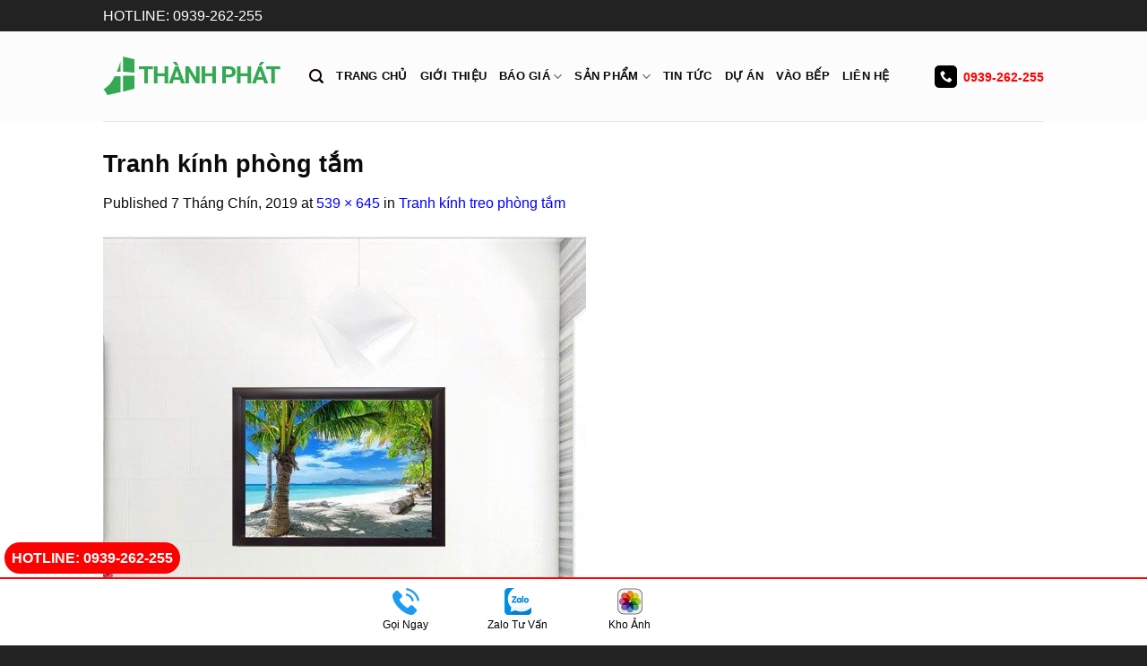

--- FILE ---
content_type: text/html; charset=UTF-8
request_url: https://kinhopbepthanhphat.com/?attachment_id=2125
body_size: 23244
content:
<!DOCTYPE html>
<!--[if IE 9 ]> <html lang="vi" class="ie9 loading-site no-js"> <![endif]-->
<!--[if IE 8 ]> <html lang="vi" class="ie8 loading-site no-js"> <![endif]-->
<!--[if (gte IE 9)|!(IE)]><!--><html lang="vi" class="loading-site no-js"> <!--<![endif]-->
<head>
	<meta charset="UTF-8" />
	<meta name="viewport" content="width=device-width, initial-scale=1.0, maximum-scale=1.0, user-scalable=no" />
	
	<link rel="profile" href="http://gmpg.org/xfn/11" />
	<link rel="pingback" href="https://kinhopbepthanhphat.com/xmlrpc.php" />
	<link rel="stylesheet" href="https://kinhopbepthanhphat.com/wp-content/themes/flatsome/message.css">
	<meta name="theme-color" content="#34A853">
   	<link rel="icon" type="image/png" href="https://kinhopbepthanhphat.com/wp-content/uploads/2025/03/icon-kinh-op-bep-thanh-phat.png" sizes="32x32">
		<link rel="alternate" href="https://kinhopbepthanhphat.com" hreflang="vi-vn" />

	<!-- =================search Yandex============ -->
  <!-- Yandex.Metrika counter -->
<script type="text/javascript" >
   (function(m,e,t,r,i,k,a){m[i]=m[i]||function(){(m[i].a=m[i].a||[]).push(arguments)};
   m[i].l=1*new Date();k=e.createElement(t),a=e.getElementsByTagName(t)[0],k.async=1,k.src=r,a.parentNode.insertBefore(k,a)})
   (window, document, "script", "https://mc.yandex.ru/metrika/tag.js", "ym");

   ym(62709925, "init", {
        clickmap:true,
        trackLinks:true,
        accurateTrackBounce:true
   });
</script>
<noscript><div><img src="https://mc.yandex.ru/watch/62709925" style="position:absolute; left:-9999px;" alt="" /></div></noscript>
<!-- /Yandex.Metrika counter -->
	
	<!-- =================searh Yandex============ -->
	<meta name="p:domain_verify" content="ccaf76eb2779137369abab60628caafb"/>
	<script>(function(html){html.className = html.className.replace(/\bno-js\b/,'js')})(document.documentElement);</script>
<title>Tranh kính phòng tắm &raquo; THÀNH PHÁT</title>

<!-- This site is optimized with the Yoast SEO plugin v11.8 - https://yoast.com/wordpress/plugins/seo/ -->
<link rel="canonical" href="https://kinhopbepthanhphat.com/?attachment_id=2125#main" />
<meta property="og:locale" content="vi_VN" />
<meta property="og:type" content="article" />
<meta property="og:title" content="Tranh kính phòng tắm &raquo; THÀNH PHÁT" />
<meta property="og:description" content="Tranh kính phòng tắm" />
<meta property="og:url" content="https://kinhopbepthanhphat.com/?attachment_id=2125#main" />
<meta property="og:site_name" content="THÀNH PHÁT" />
<meta property="article:publisher" content="https://www.facebook.com/kinhmauopbepgiabaonhieu/" />
<meta property="article:author" content="kinhmauopbepgiabaonhieu" />
<meta property="og:image" content="https://kinhopbepthanhphat.com/wp-content/uploads/2019/09/tranh-kinh-treo-phong-tam-9-e1567863457306.jpg" />
<meta property="og:image:secure_url" content="https://kinhopbepthanhphat.com/wp-content/uploads/2019/09/tranh-kinh-treo-phong-tam-9-e1567863457306.jpg" />
<meta property="og:image:width" content="539" />
<meta property="og:image:height" content="645" />
<meta name="twitter:card" content="summary" />
<meta name="twitter:description" content="Tranh kính phòng tắm" />
<meta name="twitter:title" content="Tranh kính phòng tắm &raquo; THÀNH PHÁT" />
<meta name="twitter:site" content="@kinhbep" />
<meta name="twitter:image" content="https://kinhopbepthanhphat.com/wp-content/uploads/2019/09/tranh-kinh-treo-phong-tam-9-e1567863457306.jpg" />
<meta name="twitter:creator" content="@kinh_cua" />
<script type='application/ld+json' class='yoast-schema-graph yoast-schema-graph--main'>{"@context":"https://schema.org","@graph":[{"@type":"Organization","@id":"https://kinhopbepthanhphat.com/#organization","name":"K\u00ednh \u1ed1p b\u1ebfp th\u00e0nh ph\u00e1t","url":"https://kinhopbepthanhphat.com/","sameAs":["https://www.facebook.com/kinhmauopbepgiabaonhieu/","http://www.linkedin.com/in/phung-canh-thanh","https://www.youtube.com/channel/UC3UDycoXxoHGKsL3hcCHipA","https://www.pinterest.com/kinhopbep/","https://twitter.com/kinhbep"],"logo":{"@type":"ImageObject","@id":"https://kinhopbepthanhphat.com/#logo","url":"https://kinhopbepthanhphat.com/wp-content/uploads/2018/09/kinh-op-bep-thanh-phat.jpg","width":350,"height":85,"caption":"K\u00ednh \u1ed1p b\u1ebfp th\u00e0nh ph\u00e1t"},"image":{"@id":"https://kinhopbepthanhphat.com/#logo"}},{"@type":"WebSite","@id":"https://kinhopbepthanhphat.com/#website","url":"https://kinhopbepthanhphat.com/","name":"TH\u00c0NH PH\u00c1T","publisher":{"@id":"https://kinhopbepthanhphat.com/#organization"},"potentialAction":{"@type":"SearchAction","target":"https://kinhopbepthanhphat.com/?s={search_term_string}","query-input":"required name=search_term_string"}},{"@type":"WebPage","@id":"https://kinhopbepthanhphat.com/?attachment_id=2125#main#webpage","url":"https://kinhopbepthanhphat.com/?attachment_id=2125#main","inLanguage":"vi","name":"Tranh k\u00ednh ph\u00f2ng t\u1eafm &raquo; TH\u00c0NH PH\u00c1T","isPartOf":{"@id":"https://kinhopbepthanhphat.com/#website"},"datePublished":"2019-09-07T13:32:43+07:00","dateModified":"2019-09-07T13:32:43+07:00"}]}</script>
<!-- / Yoast SEO plugin. -->

<link rel='dns-prefetch' href='//s.w.org' />
<link rel="alternate" type="application/rss+xml" title="Dòng thông tin THÀNH PHÁT &raquo;" href="https://kinhopbepthanhphat.com/feed/" />
<link rel="alternate" type="application/rss+xml" title="Dòng phản hồi THÀNH PHÁT &raquo;" href="https://kinhopbepthanhphat.com/comments/feed/" />
<link rel="alternate" type="application/rss+xml" title="THÀNH PHÁT &raquo; Tranh kính phòng tắm Dòng phản hồi" href="https://kinhopbepthanhphat.com/?attachment_id=2125#main/feed/" />
		<script type="text/javascript">
			window._wpemojiSettings = {"baseUrl":"https:\/\/s.w.org\/images\/core\/emoji\/12.0.0-1\/72x72\/","ext":".png","svgUrl":"https:\/\/s.w.org\/images\/core\/emoji\/12.0.0-1\/svg\/","svgExt":".svg","source":{"concatemoji":"https:\/\/kinhopbepthanhphat.com\/wp-includes\/js\/wp-emoji-release.min.js?ver=5.4.18"}};
			/*! This file is auto-generated */
			!function(e,a,t){var n,r,o,i=a.createElement("canvas"),p=i.getContext&&i.getContext("2d");function s(e,t){var a=String.fromCharCode;p.clearRect(0,0,i.width,i.height),p.fillText(a.apply(this,e),0,0);e=i.toDataURL();return p.clearRect(0,0,i.width,i.height),p.fillText(a.apply(this,t),0,0),e===i.toDataURL()}function c(e){var t=a.createElement("script");t.src=e,t.defer=t.type="text/javascript",a.getElementsByTagName("head")[0].appendChild(t)}for(o=Array("flag","emoji"),t.supports={everything:!0,everythingExceptFlag:!0},r=0;r<o.length;r++)t.supports[o[r]]=function(e){if(!p||!p.fillText)return!1;switch(p.textBaseline="top",p.font="600 32px Arial",e){case"flag":return s([127987,65039,8205,9895,65039],[127987,65039,8203,9895,65039])?!1:!s([55356,56826,55356,56819],[55356,56826,8203,55356,56819])&&!s([55356,57332,56128,56423,56128,56418,56128,56421,56128,56430,56128,56423,56128,56447],[55356,57332,8203,56128,56423,8203,56128,56418,8203,56128,56421,8203,56128,56430,8203,56128,56423,8203,56128,56447]);case"emoji":return!s([55357,56424,55356,57342,8205,55358,56605,8205,55357,56424,55356,57340],[55357,56424,55356,57342,8203,55358,56605,8203,55357,56424,55356,57340])}return!1}(o[r]),t.supports.everything=t.supports.everything&&t.supports[o[r]],"flag"!==o[r]&&(t.supports.everythingExceptFlag=t.supports.everythingExceptFlag&&t.supports[o[r]]);t.supports.everythingExceptFlag=t.supports.everythingExceptFlag&&!t.supports.flag,t.DOMReady=!1,t.readyCallback=function(){t.DOMReady=!0},t.supports.everything||(n=function(){t.readyCallback()},a.addEventListener?(a.addEventListener("DOMContentLoaded",n,!1),e.addEventListener("load",n,!1)):(e.attachEvent("onload",n),a.attachEvent("onreadystatechange",function(){"complete"===a.readyState&&t.readyCallback()})),(n=t.source||{}).concatemoji?c(n.concatemoji):n.wpemoji&&n.twemoji&&(c(n.twemoji),c(n.wpemoji)))}(window,document,window._wpemojiSettings);
		</script>
		<style type="text/css">
img.wp-smiley,
img.emoji {
	display: inline !important;
	border: none !important;
	box-shadow: none !important;
	height: 1em !important;
	width: 1em !important;
	margin: 0 .07em !important;
	vertical-align: -0.1em !important;
	background: none !important;
	padding: 0 !important;
}
</style>
	<link rel='stylesheet' id='litespeed-cache-dummy-css'  href='https://kinhopbepthanhphat.com/wp-content/plugins/litespeed-cache/assets/css/litespeed-dummy.css?ver=5.4.18' type='text/css' media='all' />
<link rel='stylesheet' id='wp-block-library-css'  href='https://kinhopbepthanhphat.com/wp-includes/css/dist/block-library/style.min.css?ver=5.4.18' type='text/css' media='all' />
<link rel='stylesheet' id='wc-block-style-css'  href='https://kinhopbepthanhphat.com/wp-content/plugins/woocommerce/assets/css/blocks/style.css?ver=3.6.7' type='text/css' media='all' />
<link rel='stylesheet' id='contact-form-7-css'  href='https://kinhopbepthanhphat.com/wp-content/plugins/contact-form-7/includes/css/styles.css?ver=5.1.4' type='text/css' media='all' />
<link rel='stylesheet' id='kk-star-ratings-css'  href='https://kinhopbepthanhphat.com/wp-content/plugins/kk-star-ratings/public/css/kk-star-ratings.css?ver=4.1.3' type='text/css' media='all' />
<style id='kk-star-ratings-inline-css' type='text/css'>
.kk-star-ratings .kksr-stars .kksr-star {
        margin-right: 4px;
    }
    [dir="rtl"] .kk-star-ratings .kksr-stars .kksr-star {
        margin-left: 4px;
        margin-right: 0;
    }
</style>
<style id='woocommerce-inline-inline-css' type='text/css'>
.woocommerce form .form-row .required { visibility: visible; }
</style>
<link rel='stylesheet' id='wpfomo-css'  href='https://kinhopbepthanhphat.com/wp-content/plugins/wpfomo/public/css/wpfomo-public.css?ver=1.1.0' type='text/css' media='all' />
<link rel='stylesheet' id='flatsome-icons-css'  href='https://kinhopbepthanhphat.com/wp-content/themes/flatsome/assets/css/fl-icons.css?ver=3.3' type='text/css' media='all' />
<link rel='stylesheet' id='wpdiscuz-frontend-css-css'  href='https://kinhopbepthanhphat.com/wp-content/plugins/wpdiscuz/themes/default/style.css?ver=7.6.34' type='text/css' media='all' />
<style id='wpdiscuz-frontend-css-inline-css' type='text/css'>
 #wpdcom .wpd-blog-administrator .wpd-comment-label{color:#ffffff;background-color:#eeee22;border:none}#wpdcom .wpd-blog-administrator .wpd-comment-author, #wpdcom .wpd-blog-administrator .wpd-comment-author a{color:#eeee22}#wpdcom.wpd-layout-1 .wpd-comment .wpd-blog-administrator .wpd-avatar img{border-color:#eeee22}#wpdcom.wpd-layout-2 .wpd-comment.wpd-reply .wpd-comment-wrap.wpd-blog-administrator{border-left:3px solid #eeee22}#wpdcom.wpd-layout-2 .wpd-comment .wpd-blog-administrator .wpd-avatar img{border-bottom-color:#eeee22}#wpdcom.wpd-layout-3 .wpd-blog-administrator .wpd-comment-subheader{border-top:1px dashed #eeee22}#wpdcom.wpd-layout-3 .wpd-reply .wpd-blog-administrator .wpd-comment-right{border-left:1px solid #eeee22}#wpdcom .wpd-blog-editor .wpd-comment-label{color:#ffffff;background-color:#00B38F;border:none}#wpdcom .wpd-blog-editor .wpd-comment-author, #wpdcom .wpd-blog-editor .wpd-comment-author a{color:#00B38F}#wpdcom.wpd-layout-1 .wpd-comment .wpd-blog-editor .wpd-avatar img{border-color:#00B38F}#wpdcom.wpd-layout-2 .wpd-comment.wpd-reply .wpd-comment-wrap.wpd-blog-editor{border-left:3px solid #00B38F}#wpdcom.wpd-layout-2 .wpd-comment .wpd-blog-editor .wpd-avatar img{border-bottom-color:#00B38F}#wpdcom.wpd-layout-3 .wpd-blog-editor .wpd-comment-subheader{border-top:1px dashed #00B38F}#wpdcom.wpd-layout-3 .wpd-reply .wpd-blog-editor .wpd-comment-right{border-left:1px solid #00B38F}#wpdcom .wpd-blog-author .wpd-comment-label{color:#ffffff;background-color:#00B38F;border:none}#wpdcom .wpd-blog-author .wpd-comment-author, #wpdcom .wpd-blog-author .wpd-comment-author a{color:#00B38F}#wpdcom.wpd-layout-1 .wpd-comment .wpd-blog-author .wpd-avatar img{border-color:#00B38F}#wpdcom.wpd-layout-2 .wpd-comment .wpd-blog-author .wpd-avatar img{border-bottom-color:#00B38F}#wpdcom.wpd-layout-3 .wpd-blog-author .wpd-comment-subheader{border-top:1px dashed #00B38F}#wpdcom.wpd-layout-3 .wpd-reply .wpd-blog-author .wpd-comment-right{border-left:1px solid #00B38F}#wpdcom .wpd-blog-contributor .wpd-comment-label{color:#ffffff;background-color:#00B38F;border:none}#wpdcom .wpd-blog-contributor .wpd-comment-author, #wpdcom .wpd-blog-contributor .wpd-comment-author a{color:#00B38F}#wpdcom.wpd-layout-1 .wpd-comment .wpd-blog-contributor .wpd-avatar img{border-color:#00B38F}#wpdcom.wpd-layout-2 .wpd-comment .wpd-blog-contributor .wpd-avatar img{border-bottom-color:#00B38F}#wpdcom.wpd-layout-3 .wpd-blog-contributor .wpd-comment-subheader{border-top:1px dashed #00B38F}#wpdcom.wpd-layout-3 .wpd-reply .wpd-blog-contributor .wpd-comment-right{border-left:1px solid #00B38F}#wpdcom .wpd-blog-subscriber .wpd-comment-label{color:#ffffff;background-color:#00B38F;border:none}#wpdcom .wpd-blog-subscriber .wpd-comment-author, #wpdcom .wpd-blog-subscriber .wpd-comment-author a{color:#00B38F}#wpdcom.wpd-layout-2 .wpd-comment .wpd-blog-subscriber .wpd-avatar img{border-bottom-color:#00B38F}#wpdcom.wpd-layout-3 .wpd-blog-subscriber .wpd-comment-subheader{border-top:1px dashed #00B38F}#wpdcom .wpd-blog-customer .wpd-comment-label{color:#ffffff;background-color:#00B38F;border:none}#wpdcom .wpd-blog-customer .wpd-comment-author, #wpdcom .wpd-blog-customer .wpd-comment-author a{color:#00B38F}#wpdcom.wpd-layout-1 .wpd-comment .wpd-blog-customer .wpd-avatar img{border-color:#00B38F}#wpdcom.wpd-layout-2 .wpd-comment .wpd-blog-customer .wpd-avatar img{border-bottom-color:#00B38F}#wpdcom.wpd-layout-3 .wpd-blog-customer .wpd-comment-subheader{border-top:1px dashed #00B38F}#wpdcom.wpd-layout-3 .wpd-reply .wpd-blog-customer .wpd-comment-right{border-left:1px solid #00B38F}#wpdcom .wpd-blog-shop_manager .wpd-comment-label{color:#ffffff;background-color:#00B38F;border:none}#wpdcom .wpd-blog-shop_manager .wpd-comment-author, #wpdcom .wpd-blog-shop_manager .wpd-comment-author a{color:#00B38F}#wpdcom.wpd-layout-1 .wpd-comment .wpd-blog-shop_manager .wpd-avatar img{border-color:#00B38F}#wpdcom.wpd-layout-2 .wpd-comment .wpd-blog-shop_manager .wpd-avatar img{border-bottom-color:#00B38F}#wpdcom.wpd-layout-3 .wpd-blog-shop_manager .wpd-comment-subheader{border-top:1px dashed #00B38F}#wpdcom.wpd-layout-3 .wpd-reply .wpd-blog-shop_manager .wpd-comment-right{border-left:1px solid #00B38F}#wpdcom .wpd-blog-wpseo_manager .wpd-comment-label{color:#ffffff;background-color:#00B38F;border:none}#wpdcom .wpd-blog-wpseo_manager .wpd-comment-author, #wpdcom .wpd-blog-wpseo_manager .wpd-comment-author a{color:#00B38F}#wpdcom.wpd-layout-1 .wpd-comment .wpd-blog-wpseo_manager .wpd-avatar img{border-color:#00B38F}#wpdcom.wpd-layout-2 .wpd-comment .wpd-blog-wpseo_manager .wpd-avatar img{border-bottom-color:#00B38F}#wpdcom.wpd-layout-3 .wpd-blog-wpseo_manager .wpd-comment-subheader{border-top:1px dashed #00B38F}#wpdcom.wpd-layout-3 .wpd-reply .wpd-blog-wpseo_manager .wpd-comment-right{border-left:1px solid #00B38F}#wpdcom .wpd-blog-wpseo_editor .wpd-comment-label{color:#ffffff;background-color:#00B38F;border:none}#wpdcom .wpd-blog-wpseo_editor .wpd-comment-author, #wpdcom .wpd-blog-wpseo_editor .wpd-comment-author a{color:#00B38F}#wpdcom.wpd-layout-1 .wpd-comment .wpd-blog-wpseo_editor .wpd-avatar img{border-color:#00B38F}#wpdcom.wpd-layout-2 .wpd-comment .wpd-blog-wpseo_editor .wpd-avatar img{border-bottom-color:#00B38F}#wpdcom.wpd-layout-3 .wpd-blog-wpseo_editor .wpd-comment-subheader{border-top:1px dashed #00B38F}#wpdcom.wpd-layout-3 .wpd-reply .wpd-blog-wpseo_editor .wpd-comment-right{border-left:1px solid #00B38F}#wpdcom .wpd-blog-post_author .wpd-comment-label{color:#ffffff;background-color:#00B38F;border:none}#wpdcom .wpd-blog-post_author .wpd-comment-author, #wpdcom .wpd-blog-post_author .wpd-comment-author a{color:#00B38F}#wpdcom .wpd-blog-post_author .wpd-avatar img{border-color:#00B38F}#wpdcom.wpd-layout-1 .wpd-comment .wpd-blog-post_author .wpd-avatar img{border-color:#00B38F}#wpdcom.wpd-layout-2 .wpd-comment.wpd-reply .wpd-comment-wrap.wpd-blog-post_author{border-left:3px solid #00B38F}#wpdcom.wpd-layout-2 .wpd-comment .wpd-blog-post_author .wpd-avatar img{border-bottom-color:#00B38F}#wpdcom.wpd-layout-3 .wpd-blog-post_author .wpd-comment-subheader{border-top:1px dashed #00B38F}#wpdcom.wpd-layout-3 .wpd-reply .wpd-blog-post_author .wpd-comment-right{border-left:1px solid #00B38F}#wpdcom .wpd-blog-guest .wpd-comment-label{color:#ffffff;background-color:#00B38F;border:none}#wpdcom .wpd-blog-guest .wpd-comment-author, #wpdcom .wpd-blog-guest .wpd-comment-author a{color:#00B38F}#wpdcom.wpd-layout-3 .wpd-blog-guest .wpd-comment-subheader{border-top:1px dashed #00B38F}#comments, #respond, .comments-area, #wpdcom{}#wpdcom .ql-editor > *{color:#777777}#wpdcom .ql-editor::before{}#wpdcom .ql-toolbar{border:1px solid #DDDDDD;border-top:none}#wpdcom .ql-container{border:1px solid #DDDDDD;border-bottom:none}#wpdcom .wpd-form-row .wpdiscuz-item input[type="text"], #wpdcom .wpd-form-row .wpdiscuz-item input[type="email"], #wpdcom .wpd-form-row .wpdiscuz-item input[type="url"], #wpdcom .wpd-form-row .wpdiscuz-item input[type="color"], #wpdcom .wpd-form-row .wpdiscuz-item input[type="date"], #wpdcom .wpd-form-row .wpdiscuz-item input[type="datetime"], #wpdcom .wpd-form-row .wpdiscuz-item input[type="datetime-local"], #wpdcom .wpd-form-row .wpdiscuz-item input[type="month"], #wpdcom .wpd-form-row .wpdiscuz-item input[type="number"], #wpdcom .wpd-form-row .wpdiscuz-item input[type="time"], #wpdcom textarea, #wpdcom select{border:1px solid #DDDDDD;color:#777777}#wpdcom .wpd-form-row .wpdiscuz-item textarea{border:1px solid #DDDDDD}#wpdcom input::placeholder, #wpdcom textarea::placeholder, #wpdcom input::-moz-placeholder, #wpdcom textarea::-webkit-input-placeholder{}#wpdcom .wpd-comment-text{color:#777777}#wpdcom .wpd-thread-head .wpd-thread-info{border-bottom:2px solid #00B38F}#wpdcom .wpd-thread-head .wpd-thread-info.wpd-reviews-tab svg{fill:#00B38F}#wpdcom .wpd-thread-head .wpdiscuz-user-settings{border-bottom:2px solid #00B38F}#wpdcom .wpd-thread-head .wpdiscuz-user-settings:hover{color:#00B38F}#wpdcom .wpd-comment .wpd-follow-link:hover{color:#00B38F}#wpdcom .wpd-comment-status .wpd-sticky{color:#00B38F}#wpdcom .wpd-thread-filter .wpdf-active{color:#00B38F;border-bottom-color:#00B38F}#wpdcom .wpd-comment-info-bar{border:1px dashed #33c3a6;background:#e6f8f4}#wpdcom .wpd-comment-info-bar .wpd-current-view i{color:#00B38F}#wpdcom .wpd-filter-view-all:hover{background:#00B38F}#wpdcom .wpdiscuz-item .wpdiscuz-rating > label{color:#DDDDDD}#wpdcom .wpdiscuz-item .wpdiscuz-rating:not(:checked) > label:hover, .wpdiscuz-rating:not(:checked) > label:hover ~ label{}#wpdcom .wpdiscuz-item .wpdiscuz-rating > input ~ label:hover, #wpdcom .wpdiscuz-item .wpdiscuz-rating > input:not(:checked) ~ label:hover ~ label, #wpdcom .wpdiscuz-item .wpdiscuz-rating > input:not(:checked) ~ label:hover ~ label{color:#FFED85}#wpdcom .wpdiscuz-item .wpdiscuz-rating > input:checked ~ label:hover, #wpdcom .wpdiscuz-item .wpdiscuz-rating > input:checked ~ label:hover, #wpdcom .wpdiscuz-item .wpdiscuz-rating > label:hover ~ input:checked ~ label, #wpdcom .wpdiscuz-item .wpdiscuz-rating > input:checked + label:hover ~ label, #wpdcom .wpdiscuz-item .wpdiscuz-rating > input:checked ~ label:hover ~ label, .wpd-custom-field .wcf-active-star, #wpdcom .wpdiscuz-item .wpdiscuz-rating > input:checked ~ label{color:#FFD700}#wpd-post-rating .wpd-rating-wrap .wpd-rating-stars svg .wpd-star{fill:#DDDDDD}#wpd-post-rating .wpd-rating-wrap .wpd-rating-stars svg .wpd-active{fill:#FFD700}#wpd-post-rating .wpd-rating-wrap .wpd-rate-starts svg .wpd-star{fill:#DDDDDD}#wpd-post-rating .wpd-rating-wrap .wpd-rate-starts:hover svg .wpd-star{fill:#FFED85}#wpd-post-rating.wpd-not-rated .wpd-rating-wrap .wpd-rate-starts svg:hover ~ svg .wpd-star{fill:#DDDDDD}.wpdiscuz-post-rating-wrap .wpd-rating .wpd-rating-wrap .wpd-rating-stars svg .wpd-star{fill:#DDDDDD}.wpdiscuz-post-rating-wrap .wpd-rating .wpd-rating-wrap .wpd-rating-stars svg .wpd-active{fill:#FFD700}#wpdcom .wpd-comment .wpd-follow-active{color:#ff7a00}#wpdcom .page-numbers{color:#555;border:#555 1px solid}#wpdcom span.current{background:#555}#wpdcom.wpd-layout-1 .wpd-new-loaded-comment > .wpd-comment-wrap > .wpd-comment-right{background:#FFFAD6}#wpdcom.wpd-layout-2 .wpd-new-loaded-comment.wpd-comment > .wpd-comment-wrap > .wpd-comment-right{background:#FFFAD6}#wpdcom.wpd-layout-2 .wpd-new-loaded-comment.wpd-comment.wpd-reply > .wpd-comment-wrap > .wpd-comment-right{background:transparent}#wpdcom.wpd-layout-2 .wpd-new-loaded-comment.wpd-comment.wpd-reply > .wpd-comment-wrap{background:#FFFAD6}#wpdcom.wpd-layout-3 .wpd-new-loaded-comment.wpd-comment > .wpd-comment-wrap > .wpd-comment-right{background:#FFFAD6}#wpdcom .wpd-follow:hover i, #wpdcom .wpd-unfollow:hover i, #wpdcom .wpd-comment .wpd-follow-active:hover i{color:#00B38F}#wpdcom .wpdiscuz-readmore{cursor:pointer;color:#00B38F}.wpd-custom-field .wcf-pasiv-star, #wpcomm .wpdiscuz-item .wpdiscuz-rating > label{color:#DDDDDD}.wpd-wrapper .wpd-list-item.wpd-active{border-top:3px solid #00B38F}#wpdcom.wpd-layout-2 .wpd-comment.wpd-reply.wpd-unapproved-comment .wpd-comment-wrap{border-left:3px solid #FFFAD6}#wpdcom.wpd-layout-3 .wpd-comment.wpd-reply.wpd-unapproved-comment .wpd-comment-right{border-left:1px solid #FFFAD6}#wpdcom .wpd-prim-button{background-color:#07B290;color:#FFFFFF}#wpdcom .wpd_label__check i.wpdicon-on{color:#07B290;border:1px solid #83d9c8}#wpd-bubble-wrapper #wpd-bubble-all-comments-count{color:#1DB99A}#wpd-bubble-wrapper > div{background-color:#1DB99A}#wpd-bubble-wrapper > #wpd-bubble #wpd-bubble-add-message{background-color:#1DB99A}#wpd-bubble-wrapper > #wpd-bubble #wpd-bubble-add-message::before{border-left-color:#1DB99A;border-right-color:#1DB99A}#wpd-bubble-wrapper.wpd-right-corner > #wpd-bubble #wpd-bubble-add-message::before{border-left-color:#1DB99A;border-right-color:#1DB99A}.wpd-inline-icon-wrapper path.wpd-inline-icon-first{fill:#1DB99A}.wpd-inline-icon-count{background-color:#1DB99A}.wpd-inline-icon-count::before{border-right-color:#1DB99A}.wpd-inline-form-wrapper::before{border-bottom-color:#1DB99A}.wpd-inline-form-question{background-color:#1DB99A}.wpd-inline-form{background-color:#1DB99A}.wpd-last-inline-comments-wrapper{border-color:#1DB99A}.wpd-last-inline-comments-wrapper::before{border-bottom-color:#1DB99A}.wpd-last-inline-comments-wrapper .wpd-view-all-inline-comments{background:#1DB99A}.wpd-last-inline-comments-wrapper .wpd-view-all-inline-comments:hover,.wpd-last-inline-comments-wrapper .wpd-view-all-inline-comments:active,.wpd-last-inline-comments-wrapper .wpd-view-all-inline-comments:focus{background-color:#1DB99A}#wpdcom .ql-snow .ql-tooltip[data-mode="link"]::before{content:"Nhập link:"}#wpdcom .ql-snow .ql-tooltip.ql-editing a.ql-action::after{content:"Lưu"}.comments-area{width:auto}
</style>
<link rel='stylesheet' id='wpdiscuz-fa-css'  href='https://kinhopbepthanhphat.com/wp-content/plugins/wpdiscuz/assets/third-party/font-awesome-5.13.0/css/fa.min.css?ver=7.6.34' type='text/css' media='all' />
<link rel='stylesheet' id='wpdiscuz-combo-css-css'  href='https://kinhopbepthanhphat.com/wp-content/plugins/wpdiscuz/assets/css/wpdiscuz-combo.min.css?ver=5.4.18' type='text/css' media='all' />
<link rel='stylesheet' id='flatsome-main-css'  href='https://kinhopbepthanhphat.com/wp-content/themes/flatsome/assets/css/flatsome.css?ver=3.9.2' type='text/css' media='all' />
<link rel='stylesheet' id='flatsome-shop-css'  href='https://kinhopbepthanhphat.com/wp-content/themes/flatsome/assets/css/flatsome-shop.css?ver=3.9.2' type='text/css' media='all' />
<link rel='stylesheet' id='flatsome-style-css'  href='https://kinhopbepthanhphat.com/wp-content/themes/flatsome/style.css?ver=3.9.2' type='text/css' media='all' />
<script type='text/javascript' src='https://kinhopbepthanhphat.com/wp-includes/js/jquery/jquery.js?ver=1.12.4-wp'></script>
<script type='text/javascript'>
/* <![CDATA[ */
var settings = {"buyer_name":["B\u00edch Ng\u1ecdc 0357094...","Ph\u1ea1m Thanh T\u00fa - 0963171...","\u0110\u00e0o Th\u00ec H\u00e0 0903178...","Ph\u1ea1m H\u00e0 Trang 0914176...","Nguy\u1ec5n Th\u1ecb Minh - 0962907...","Nguy\u1ec5n Kim Thanh \u2013 09345852...","L\u00ea Thu\u1ef7 - 09317879...","\u0110\u00e0o Lam \u2013 09072317...","Ho\u00e0i Th\u01b0\u01a1ng 0961167...","L\u00ea Ho\u00e0ng- 0357909...","Tr\u1ea7n V\u0103n Ti\u1ebfn \u2013 09318975...","L\u00ea Thu\u1ef7 - 09317879...","Ho\u00e0ng Huy - 09317879...","V\u0129nh Nam - 08715552...","H\u01b0\u01a1ng lan - 0985 824 2...","Nguy\u1ec5n H\u1ea3i- 078 227 31...","Hu\u1ef3nh \u0110\u00f4ng- 0907 355...","Th\u00e1i H\u00f9ng - 0934 182...","V\u0169 M\u1ea1nh H\u00f9ng - 0913 549...","Phan Quy\u1ebft - 037 228 ..."],"purchase_time":["8 ph\u00fat tr\u01b0\u1edbc","11 ph\u00fat tr\u01b0\u1edbc","25 ph\u00fat tr\u01b0\u1edbc","34 ph\u00fat tr\u01b0\u1edbc","37 ph\u00fat tr\u01b0\u1edbc","41 ph\u00fat tr\u01b0\u1edbc","6 ph\u00fat tr\u01b0\u1edbc","15 ph\u00fat tr\u01b0\u1edbc","21 ph\u00fat tr\u01b0\u1edbc","36 ph\u00fat tr\u01b0\u1edbc","51 ph\u00fat tr\u01b0\u1edbc","25 ph\u00fat tr\u01b0\u1edbc","5 ph\u00fat tr\u01b0\u1edbc","","3 ti\u1ebfng tr\u01b0\u1edbc","5 ti\u1ebfng tr\u01b0\u1edbc","","2 Ng\u00e0y Tr\u01b0\u1edbc","",""],"product_name":["\u0110\u00e3 \u0111\u1eb7t k\u00ednh b\u1ebfp m\u00e0u xanh l\u00e1","\u0110\u00e3 \u0111\u1eb7t k\u00ednh b\u1ebfp m\u00e0u xanh l\u00e1","\u0110\u00e3 \u0111\u1eb7t k\u00ednh b\u1ebfp m\u00e0u \u0111\u1ecf","\u0110\u00e3 \u0111\u1eb7t k\u00ednh b\u1ebfp m\u00e0u xanh ng\u1ecdc","\u0110\u00e3 \u0111\u1eb7t k\u00ednh b\u1ebfp m\u00e0u v\u00e0ng nh\u1ea1t","\u0110\u00e3 \u0111\u1eb7t k\u00ednh b\u1ebfp m\u00e0u v\u00e0ng","\u0110\u00e3 \u0111\u1eb7t k\u00ednh b\u1ebfp m\u00e0u xanh d\u01b0\u01a1ng","\u0110\u00e3 \u0111\u1eb7t k\u00ednh b\u1ebfp m\u00e0u v\u00e0ng cam","\u0110\u00e3 \u0111\u1eb7t k\u00ednh b\u1ebfp m\u00e0u tr\u1eafng","\u0110\u00e3 \u0111\u1eb7t k\u00ednh b\u1ebfp m\u00e0u t\u00edm","\u0110\u00e3 \u0111\u1eb7t k\u00ednh b\u1ebfp m\u00e0u n\u00e2u","\u0110\u00e3 \u0111\u1eb7t k\u00ednh b\u1ebfp m\u00e0u v\u00e0ng","\u0110\u00e3 \u0111\u1eb7t k\u00ednh b\u1ebfp m\u00e0u xanh","\u0110\u00e3 \u0111\u1eb7t k\u00ednh b\u1ebfp m\u00e0u t\u00edm","\u0110\u00e3 \u0111\u1eb7t k\u00ednh b\u1ebfp m\u00e0u \u0111\u1ecf","\u0110\u00e3 \u0111\u1eb7t k\u00ednh b\u1ebfp m\u00e0u xanh","\u0110\u00e3 \u0111\u1eb7t k\u00ednh b\u1ebfp tr\u1eafng s\u1eefa","\u0110\u00e3 \u0111\u1eb7t k\u00ednh b\u1ebfp n\u00e2u","\u0110\u00e3 \u0111\u1eb7t k\u00ednh b\u1ebfp m\u00e0u v\u00e0ng xanh","\u0110\u00e3 \u0111\u1eb7t k\u00ednh b\u1ebfp m\u00e0u \u0111en"],"product_image":["https:\/\/kinhopbepthanhphat.com\/wp-content\/uploads\/2020\/07\/98119647_236679314303864_3315868860233547776_n-20200620062841.jpg","https:\/\/kinhopbepthanhphat.com\/wp-content\/uploads\/2021\/04\/z2439387380966_1591912c1291a6936a7e13776360ef87.jpg","https:\/\/kinhopbepthanhphat.com\/wp-content\/uploads\/2021\/04\/z2439387488473_0b08b98700836d9fca7c38d80ff2b96a.jpg","https:\/\/kinhopbepthanhphat.com\/wp-content\/uploads\/2021\/04\/z2439387491726_3451217e56a8c4dee59379dce9883bca.jpg","https:\/\/kinhopbepthanhphat.com\/wp-content\/uploads\/2021\/04\/z2439387492899_773f786a2eaa65843a2021b6ff76b0b4.jpg","https:\/\/kinhopbepthanhphat.com\/wp-content\/uploads\/2021\/04\/z2439387496866_f2520da5c024cf78fded47c4e335b1a5.jpg","https:\/\/kinhopbepthanhphat.com\/wp-content\/uploads\/2023\/09\/khach-hang-mua-kinh-bep.jpeg","https:\/\/kinhopbepthanhphat.com\/wp-content\/uploads\/2021\/04\/z2439387502514_09e1243f08629385c8cbf523608dcb62.jpg","https:\/\/kinhopbepthanhphat.com\/wp-content\/uploads\/2020\/07\/34444444-20200604012719.jpg","https:\/\/kinhopbepthanhphat.com\/wp-content\/uploads\/2021\/04\/z2439387498541_bba90233792167bcff70105f4a9416b8.jpg","https:\/\/kinhopbepthanhphat.com\/wp-content\/uploads\/2021\/04\/z2439387494299_afaf910f824d37d8061fb292fc4f368f.jpg","https:\/\/kinhopbepthanhphat.com\/wp-content\/uploads\/2021\/04\/z2439387504594_37cc4769f118b01ea2ddfac44308acf7.jpg","https:\/\/kinhopbepthanhphat.com\/wp-content\/uploads\/2021\/04\/z2439387524644_f08e853ac6950e7f51bdc69d6a485778.jpg","https:\/\/kinhopbepthanhphat.com\/wp-content\/uploads\/2021\/04\/z2439387500868_f43c4fee9129edc1e88885df1fa3c4d2.jpg","https:\/\/kinhopbepthanhphat.com\/wp-content\/uploads\/2021\/04\/z2439387513444_98002a8ddec4cc23e7cde43873f4515c.jpg","https:\/\/kinhopbepthanhphat.com\/wp-content\/uploads\/2021\/04\/z2439387518144_d4cb896ac4c3300fd94229ea7c7ac617.jpg","https:\/\/kinhopbepthanhphat.com\/wp-content\/uploads\/2021\/04\/z2439387518352_d5e143d699aa50082334765080bd3aa3.jpg","https:\/\/kinhopbepthanhphat.com\/wp-content\/uploads\/2021\/04\/z2439387513152_4e90a33e314f24de8315cadad36c63f8.jpg","https:\/\/kinhopbepthanhphat.com\/wp-content\/uploads\/2023\/12\/405363787_3084413601690350_4293986282305493293_n-1-min.jpg","https:\/\/kinhopbepthanhphat.com\/wp-content\/uploads\/2021\/04\/z2439387510625_a6a02f90fa4595afedd008a7bc076ea1.jpg"],"custom_url":["","","","","","","","","","","","","","http:\/\/1%20ti\u1ebfng%20tr\u01b0\u1edbc","","","","","",""]};
/* ]]> */
</script>
<script type='text/javascript' src='https://kinhopbepthanhphat.com/wp-content/plugins/wpfomo/public/js/wpfomo-public.js?ver=1.1.0'></script>
<link rel='https://api.w.org/' href='https://kinhopbepthanhphat.com/wp-json/' />
<link rel="EditURI" type="application/rsd+xml" title="RSD" href="https://kinhopbepthanhphat.com/xmlrpc.php?rsd" />
<link rel="wlwmanifest" type="application/wlwmanifest+xml" href="https://kinhopbepthanhphat.com/wp-includes/wlwmanifest.xml" /> 
<meta name="generator" content="WordPress 5.4.18" />
<meta name="generator" content="WooCommerce 3.6.7" />
<link rel='shortlink' href='https://kinhopbepthanhphat.com/?p=2125' />
<link rel="alternate" type="application/json+oembed" href="https://kinhopbepthanhphat.com/wp-json/oembed/1.0/embed?url=https%3A%2F%2Fkinhopbepthanhphat.com%2F%3Fattachment_id%3D2125%23main" />
<link rel="alternate" type="text/xml+oembed" href="https://kinhopbepthanhphat.com/wp-json/oembed/1.0/embed?url=https%3A%2F%2Fkinhopbepthanhphat.com%2F%3Fattachment_id%3D2125%23main&#038;format=xml" />
<!--[if IE]><link rel="stylesheet" type="text/css" href="https://kinhopbepthanhphat.com/wp-content/themes/flatsome/assets/css/ie-fallback.css"><script src="//cdnjs.cloudflare.com/ajax/libs/html5shiv/3.6.1/html5shiv.js"></script><script>var head = document.getElementsByTagName('head')[0],style = document.createElement('style');style.type = 'text/css';style.styleSheet.cssText = ':before,:after{content:none !important';head.appendChild(style);setTimeout(function(){head.removeChild(style);}, 0);</script><script src="https://kinhopbepthanhphat.com/wp-content/themes/flatsome/assets/libs/ie-flexibility.js"></script><![endif]--><!-- Global site tag (gtag.js) - Google Ads: 747775993 -->
<script async src="https://www.googletagmanager.com/gtag/js?id=AW-747775993"></script>
<script>
  window.dataLayer = window.dataLayer || [];
  function gtag(){dataLayer.push(arguments);}
  gtag('js', new Date());

  gtag('config', 'AW-747775993');
</script>

	
<script> 
  document.addEventListener("DOMContentLoaded", function(event) {
 
      jQuery('[href^="tel:"]').click(function() { 
        gtag('event', 'conversion', {'send_to': 'AW-747775993/_sfvCP_u550DEPnPyOQC'});
    });
  });
</script>

<script> 
  document.addEventListener("DOMContentLoaded", function(event) {
 
      jQuery('[href^="https://zalo.me/"]').click(function() { 
        gtag('event', 'conversion', {'send_to': 'AW-747775993/zs_ECKy2750DEPnPyOQC'});
    });
  });
</script>



	<noscript><style>.woocommerce-product-gallery{ opacity: 1 !important; }</style></noscript>
				<style id="wpsp-style-frontend"></style>
			<link rel="icon" href="https://kinhopbepthanhphat.com/wp-content/uploads/2021/04/cropped-cropped-kinh-op-bep-thanh-phat-2-1.png" sizes="32x32" />
<link rel="icon" href="https://kinhopbepthanhphat.com/wp-content/uploads/2021/04/cropped-cropped-kinh-op-bep-thanh-phat-2-1.png" sizes="192x192" />
<link rel="apple-touch-icon" href="https://kinhopbepthanhphat.com/wp-content/uploads/2021/04/cropped-cropped-kinh-op-bep-thanh-phat-2-1.png" />
<meta name="msapplication-TileImage" content="https://kinhopbepthanhphat.com/wp-content/uploads/2021/04/cropped-cropped-kinh-op-bep-thanh-phat-2-1.png" />
<style id="custom-css" type="text/css">:root {--primary-color: #26bc51;}/* Site Width */.header-main{height: 100px}#logo img{max-height: 100px}#logo{width:200px;}.header-top{min-height: 33px}.transparent .header-main{height: 108px}.transparent #logo img{max-height: 108px}.has-transparent + .page-title:first-of-type,.has-transparent + #main > .page-title,.has-transparent + #main > div > .page-title,.has-transparent + #main .page-header-wrapper:first-of-type .page-title{padding-top: 138px;}.header.show-on-scroll,.stuck .header-main{height:70px!important}.stuck #logo img{max-height: 70px!important}.search-form{ width: 52%;}.header-bg-color, .header-wrapper {background-color: rgba(252,252,252,0.9)}.header-bottom {background-color: #f1f1f1}.header-main .nav > li > a{line-height: 16px }.stuck .header-main .nav > li > a{line-height: 50px }.header-bottom-nav > li > a{line-height: 16px }@media (max-width: 549px) {.header-main{height: 70px}#logo img{max-height: 70px}}.header-top{background-color:#222222!important;}/* Color */.accordion-title.active, .has-icon-bg .icon .icon-inner,.logo a, .primary.is-underline, .primary.is-link, .badge-outline .badge-inner, .nav-outline > li.active> a,.nav-outline >li.active > a, .cart-icon strong,[data-color='primary'], .is-outline.primary{color: #26bc51;}/* Color !important */[data-text-color="primary"]{color: #26bc51!important;}/* Background */.scroll-to-bullets a,.featured-title, .label-new.menu-item > a:after, .nav-pagination > li > .current,.nav-pagination > li > span:hover,.nav-pagination > li > a:hover,.has-hover:hover .badge-outline .badge-inner,button[type="submit"], .button.wc-forward:not(.checkout):not(.checkout-button), .button.submit-button, .button.primary:not(.is-outline),.featured-table .title,.is-outline:hover, .has-icon:hover .icon-label,.nav-dropdown-bold .nav-column li > a:hover, .nav-dropdown.nav-dropdown-bold > li > a:hover, .nav-dropdown-bold.dark .nav-column li > a:hover, .nav-dropdown.nav-dropdown-bold.dark > li > a:hover, .is-outline:hover, .tagcloud a:hover,.grid-tools a, input[type='submit']:not(.is-form), .box-badge:hover .box-text, input.button.alt,.nav-box > li > a:hover,.nav-box > li.active > a,.nav-pills > li.active > a ,.current-dropdown .cart-icon strong, .cart-icon:hover strong, .nav-line-bottom > li > a:before, .nav-line-grow > li > a:before, .nav-line > li > a:before,.banner, .header-top, .slider-nav-circle .flickity-prev-next-button:hover svg, .slider-nav-circle .flickity-prev-next-button:hover .arrow, .primary.is-outline:hover, .button.primary:not(.is-outline), input[type='submit'].primary, input[type='submit'].primary, input[type='reset'].button, input[type='button'].primary, .badge-inner{background-color: #26bc51;}/* Border */.nav-vertical.nav-tabs > li.active > a,.scroll-to-bullets a.active,.nav-pagination > li > .current,.nav-pagination > li > span:hover,.nav-pagination > li > a:hover,.has-hover:hover .badge-outline .badge-inner,.accordion-title.active,.featured-table,.is-outline:hover, .tagcloud a:hover,blockquote, .has-border, .cart-icon strong:after,.cart-icon strong,.blockUI:before, .processing:before,.loading-spin, .slider-nav-circle .flickity-prev-next-button:hover svg, .slider-nav-circle .flickity-prev-next-button:hover .arrow, .primary.is-outline:hover{border-color: #26bc51}.nav-tabs > li.active > a{border-top-color: #26bc51}.widget_shopping_cart_content .blockUI.blockOverlay:before { border-left-color: #26bc51 }.woocommerce-checkout-review-order .blockUI.blockOverlay:before { border-left-color: #26bc51 }/* Fill */.slider .flickity-prev-next-button:hover svg,.slider .flickity-prev-next-button:hover .arrow{fill: #26bc51;}/* Background Color */[data-icon-label]:after, .secondary.is-underline:hover,.secondary.is-outline:hover,.icon-label,.button.secondary:not(.is-outline),.button.alt:not(.is-outline), .badge-inner.on-sale, .button.checkout, .single_add_to_cart_button{ background-color:#f39c0f; }/* Color */.secondary.is-underline,.secondary.is-link, .secondary.is-outline,.stars a.active, .star-rating:before, .woocommerce-page .star-rating:before,.star-rating span:before, .color-secondary{color: #f39c0f}/* Color !important */[data-text-color="secondary"]{color: #f39c0f!important;}/* Border */.secondary.is-outline:hover{border-color:#f39c0f}.success.is-underline:hover,.success.is-outline:hover,.success{background-color: #26bc51}.success-color, .success.is-link, .success.is-outline{color: #26bc51;}.success-border{border-color: #26bc51!important;}.alert.is-underline:hover,.alert.is-outline:hover,.alert{background-color: #dd3333}.alert.is-link, .alert.is-outline, .color-alert{color: #dd3333;}body{font-family:"Roboto", sans-serif}body{font-weight: 0}body{color: #0a0a0a}.nav > li > a {font-family:"Roboto", sans-serif;}.nav > li > a {font-weight: 700;}h1,h2,h3,h4,h5,h6,.heading-font, .off-canvas-center .nav-sidebar.nav-vertical > li > a{font-family: "Roboto", sans-serif;}h1,h2,h3,h4,h5,h6,.heading-font,.banner h1,.banner h2{font-weight: 700;}h1,h2,h3,h4,h5,h6,.heading-font{color: #0a0a0a;}.alt-font{font-family: "Dancing Script", sans-serif;}.header:not(.transparent) .header-nav.nav > li > a {color: #0a0a0a;}.header:not(.transparent) .header-nav.nav > li > a:hover,.header:not(.transparent) .header-nav.nav > li.active > a,.header:not(.transparent) .header-nav.nav > li.current > a,.header:not(.transparent) .header-nav.nav > li > a.active,.header:not(.transparent) .header-nav.nav > li > a.current{color: #f39c0f;}.header-nav.nav-line-bottom > li > a:before,.header-nav.nav-line-grow > li > a:before,.header-nav.nav-line > li > a:before,.header-nav.nav-box > li > a:hover,.header-nav.nav-box > li.active > a,.header-nav.nav-pills > li > a:hover,.header-nav.nav-pills > li.active > a{color:#FFF!important;background-color: #f39c0f;}a{color: #0000ff;}a:hover{color: #f39c0f;}.tagcloud a:hover{border-color: #f39c0f;background-color: #f39c0f;}.star-rating span:before,.star-rating:before, .woocommerce-page .star-rating:before{color: #eeee22}.pswp__bg,.mfp-bg.mfp-ready{background-color: #090a0a}@media screen and (min-width: 550px){.products .box-vertical .box-image{min-width: 300px!important;width: 300px!important;}}.header-main .social-icons,.header-main .cart-icon strong,.header-main .menu-title,.header-main .header-button > .button.is-outline,.header-main .nav > li > a > i:not(.icon-angle-down){color: #0a0000!important;}.header-main .header-button > .button.is-outline,.header-main .cart-icon strong:after,.header-main .cart-icon strong{border-color: #0a0000!important;}.header-main .header-button > .button:not(.is-outline){background-color: #0a0000!important;}.header-main .current-dropdown .cart-icon strong,.header-main .header-button > .button:hover,.header-main .header-button > .button:hover i,.header-main .header-button > .button:hover span{color:#FFF!important;}.header-main .menu-title:hover,.header-main .social-icons a:hover,.header-main .header-button > .button.is-outline:hover,.header-main .nav > li > a:hover > i:not(.icon-angle-down){color: #f39c0f!important;}.header-main .current-dropdown .cart-icon strong,.header-main .header-button > .button:hover{background-color: #f39c0f!important;}.header-main .current-dropdown .cart-icon strong:after,.header-main .current-dropdown .cart-icon strong,.header-main .header-button > .button:hover{border-color: #f39c0f!important;}.footer-2{background-color: #343434}.absolute-footer, html{background-color: #232323}/* Custom CSS */body{content: #fff;}.label-new.menu-item > a:after{content:"New";}.label-hot.menu-item > a:after{content:"Hot";}.label-sale.menu-item > a:after{content:"Sale";}.label-popular.menu-item > a:after{content:"Popular";}</style>
</head>

<!-- ==========google tag manager============= -->
<!-- Google Tag Manager -->
<script>(function(w,d,s,l,i){w[l]=w[l]||[];w[l].push({'gtm.start':
new Date().getTime(),event:'gtm.js'});var f=d.getElementsByTagName(s)[0],
j=d.createElement(s),dl=l!='dataLayer'?'&l='+l:'';j.async=true;j.src=
'https://www.googletagmanager.com/gtm.js?id='+i+dl;f.parentNode.insertBefore(j,f);
})(window,document,'script','dataLayer','GTM-KHZ2CS5W');</script>
<!-- End Google Tag Manager -->
<!-- ==========google tag manager============= -->


<!-- ==================facebook================ -->	
<!-- Meta Pixel Code -->
<script>
!function(f,b,e,v,n,t,s)
{if(f.fbq)return;n=f.fbq=function(){n.callMethod?
n.callMethod.apply(n,arguments):n.queue.push(arguments)};
if(!f._fbq)f._fbq=n;n.push=n;n.loaded=!0;n.version='2.0';
n.queue=[];t=b.createElement(e);t.async=!0;
t.src=v;s=b.getElementsByTagName(e)[0];
s.parentNode.insertBefore(t,s)}(window, document,'script',
'https://connect.facebook.net/en_US/fbevents.js');
fbq('init', '290704747160972');
fbq('track', 'PageView');
</script>
<noscript><img height="1" width="1" style="display:none"
src="https://www.facebook.com/tr?id=290704747160972&ev=PageView&noscript=1"
/></noscript>
<!-- End Meta Pixel Code -->
<!-- ==================facebook================ -->	
<body class="attachment attachment-template-default single single-attachment postid-2125 attachmentid-2125 attachment-jpeg woocommerce-no-js wp-schema-pro-2.2.2 lightbox nav-dropdown-has-arrow">


<!-- Google Tag Manager (noscript) cho gtang -->
<noscript><iframe src="https://www.googletagmanager.com/ns.html?id=GTM-KHZ2CS5W"
height="0" width="0" style="display:none;visibility:hidden"></iframe></noscript>
<!-- End Google Tag Manager (noscript) cho gtang -->

<a class="skip-link screen-reader-text" href="#main">Skip to content</a>

<div id="wrapper">


<header id="header" class="header has-sticky sticky-jump">
   <div class="header-wrapper">
	<div id="top-bar" class="header-top nav-dark">
    <div class="flex-row container">
      <div class="flex-col hide-for-medium flex-left">
          <ul class="nav nav-left medium-nav-center nav-small  nav-divided">
              <li class="html custom html_nav_position_text"> <a href="tell:0939262255" style="color:#fff; font-size:16px">HOTLINE: 0939-262-255</a></li>          </ul>
      </div><!-- flex-col left -->

      <div class="flex-col hide-for-medium flex-center">
          <ul class="nav nav-center nav-small  nav-divided">
                        </ul>
      </div><!-- center -->

      <div class="flex-col hide-for-medium flex-right">
         <ul class="nav top-bar-nav nav-right nav-small  nav-divided">
                        </ul>
      </div><!-- .flex-col right -->

            <div class="flex-col show-for-medium flex-grow">
          <ul class="nav nav-center nav-small mobile-nav  nav-divided">
              <li class="html custom html_nav_position_text_top"><div class="header-button"> <a href="tel:0939262255" class="button secondary is-outline" style="border-radius:99px;" onclick="return gtag_report_conversion('tel:0939262255')"> <span>0939-262-255</span> </a></div></li>          </ul>
      </div>
      
    </div><!-- .flex-row -->
</div><!-- #header-top -->
<div id="masthead" class="header-main ">
      <div class="header-inner flex-row container logo-left" role="navigation">

          <!-- Logo -->
          <div id="logo" class="flex-col logo">
            <!-- Header logo -->
<a href="https://kinhopbepthanhphat.com/" title="THÀNH PHÁT - Kính ốp bếp | Kính Màu ốp Bếp | Kính Sơn màu | Kính thủy trang trí | Tranh kính" rel="home">
    <img width="200" height="100" src="https://kinhopbepthanhphat.com/wp-content/uploads/2019/04/thanh-phat-1.png" class="header_logo header-logo" alt="THÀNH PHÁT"/><img  width="200" height="100" src="https://kinhopbepthanhphat.com/wp-content/uploads/2019/04/thanh-phat-1.png" class="header-logo-dark" alt="THÀNH PHÁT"/></a>
          </div>

          <!-- Mobile Left Elements -->
          <div class="flex-col show-for-medium flex-left">
            <ul class="mobile-nav nav nav-left ">
                          </ul>
          </div>

          <!-- Left Elements -->
          <div class="flex-col hide-for-medium flex-left
            flex-grow">
            <ul class="header-nav header-nav-main nav nav-left  nav-uppercase" >
              <li class="header-search header-search-lightbox has-icon">
			<a href="#search-lightbox" data-open="#search-lightbox" data-focus="input.search-field"
		class="is-small">
		<i class="icon-search" style="font-size:16px;"></i></a>
			
	<div id="search-lightbox" class="mfp-hide dark text-center">
		<div class="searchform-wrapper ux-search-box relative form- is-large"><form role="search" method="get" class="searchform" action="https://kinhopbepthanhphat.com/">
		<div class="flex-row relative">
									<div class="flex-col flex-grow">
			  <input type="search" class="search-field mb-0" name="s" value="" placeholder="Tìm kiếm&hellip;" />
		    <input type="hidden" name="post_type" value="product" />
        			</div><!-- .flex-col -->
			<div class="flex-col">
				<button type="submit" class="ux-search-submit submit-button secondary button icon mb-0">
					<i class="icon-search" ></i>				</button>
			</div><!-- .flex-col -->
		</div><!-- .flex-row -->
	 <div class="live-search-results text-left z-top"></div>
</form>
</div>	</div>
</li>
<li id="menu-item-14" class="menu-item menu-item-type-post_type menu-item-object-page menu-item-home  menu-item-14"><a href="https://kinhopbepthanhphat.com/" class="nav-top-link">Trang chủ</a></li>
<li id="menu-item-153" class="menu-item menu-item-type-post_type menu-item-object-page  menu-item-153"><a href="https://kinhopbepthanhphat.com/gioi-thieu/" class="nav-top-link">Giới thiệu</a></li>
<li id="menu-item-127" class="menu-item menu-item-type-taxonomy menu-item-object-category menu-item-has-children  menu-item-127 has-dropdown"><a href="https://kinhopbepthanhphat.com/bao-gia/" class="nav-top-link">Báo giá<i class="icon-angle-down" ></i></a>
<ul class='nav-dropdown nav-dropdown-default'>
	<li id="menu-item-834" class="menu-item menu-item-type-post_type menu-item-object-post  menu-item-834"><a href="https://kinhopbepthanhphat.com/bao-gia-kinh-op-bep/">Báo giá kính ốp bếp</a></li>
	<li id="menu-item-385" class="menu-item menu-item-type-post_type menu-item-object-post  menu-item-385"><a href="https://kinhopbepthanhphat.com/bao-gia-tranh-kinh/">Báo giá tranh kính</a></li>
	<li id="menu-item-1275" class="menu-item menu-item-type-post_type menu-item-object-post  menu-item-1275"><a href="https://kinhopbepthanhphat.com/bao-gia-tranh-kinh-op-bep/">Báo giá tranh kính ốp bếp</a></li>
	<li id="menu-item-1068" class="menu-item menu-item-type-post_type menu-item-object-post  menu-item-1068"><a href="https://kinhopbepthanhphat.com/bao-gia-kinh-thuy-trang-tri/">Báo giá kính thủy trang trí</a></li>
	<li id="menu-item-5247" class="menu-item menu-item-type-post_type menu-item-object-post  menu-item-5247"><a href="https://kinhopbepthanhphat.com/bao-gia-bang-kinh/">Báo giá bảng kính</a></li>
</ul>
</li>
<li id="menu-item-3284" class="menu-item menu-item-type-post_type menu-item-object-page menu-item-has-children  menu-item-3284 has-dropdown"><a href="https://kinhopbepthanhphat.com/cua-hang/" class="nav-top-link">Sản Phẩm<i class="icon-angle-down" ></i></a>
<ul class='nav-dropdown nav-dropdown-default'>
	<li id="menu-item-428" class="menu-item menu-item-type-taxonomy menu-item-object-product_cat  menu-item-428"><a href="https://kinhopbepthanhphat.com/danh-muc/kinh-mau-op-bep/">Kính màu ốp bếp</a></li>
	<li id="menu-item-1276" class="menu-item menu-item-type-taxonomy menu-item-object-product_cat  menu-item-1276"><a href="https://kinhopbepthanhphat.com/danh-muc/tranh-kinh/">Tranh kính</a></li>
	<li id="menu-item-1182" class="menu-item menu-item-type-post_type menu-item-object-product  menu-item-1182"><a href="https://kinhopbepthanhphat.com/san-pham/mau-tranh-kinh-op-bep-dep/">Tranh kính ốp bếp</a></li>
	<li id="menu-item-1083" class="menu-item menu-item-type-taxonomy menu-item-object-product_cat  menu-item-1083"><a href="https://kinhopbepthanhphat.com/danh-muc/kinh-thuy-trang-tri/">Gương &#8211; Kính thủy trang trí</a></li>
	<li id="menu-item-22353" class="menu-item menu-item-type-taxonomy menu-item-object-product_cat  menu-item-22353"><a href="https://kinhopbepthanhphat.com/danh-muc/bang-kinh/">Bảng kính</a></li>
</ul>
</li>
<li id="menu-item-304" class="menu-item menu-item-type-taxonomy menu-item-object-category  menu-item-304"><a href="https://kinhopbepthanhphat.com/tin-tuc/" class="nav-top-link">Tin tức</a></li>
<li id="menu-item-419" class="menu-item menu-item-type-post_type menu-item-object-page  menu-item-419"><a href="https://kinhopbepthanhphat.com/thi-cong-du-an/" class="nav-top-link">Dự án</a></li>
<li id="menu-item-21803" class="menu-item menu-item-type-taxonomy menu-item-object-category  menu-item-21803"><a href="https://kinhopbepthanhphat.com/vao-bep/" class="nav-top-link">Vào Bếp</a></li>
<li id="menu-item-5496" class="menu-item menu-item-type-post_type menu-item-object-page  menu-item-5496"><a href="https://kinhopbepthanhphat.com/lien-he/" class="nav-top-link">Liên hệ</a></li>
            </ul>
          </div>

          <!-- Right Elements -->
          <div class="flex-col hide-for-medium flex-right">
            <ul class="header-nav header-nav-main nav nav-right  nav-uppercase">
              <li class="html custom html_topbar_left"><ul class="header-phone">
	<li>
		<a href="tel:0939262255"> <i class="icon-phone" aria-hidden="true"></i>0939-262-255</a>
	</li>
	
</ul></li>            </ul>
          </div>

          <!-- Mobile Right Elements -->
          <div class="flex-col show-for-medium flex-right">
            <ul class="mobile-nav nav nav-right ">
              <li class="nav-icon has-icon">
  <div class="header-button">		<a href="#" data-open="#main-menu" data-pos="left" data-bg="main-menu-overlay" data-color="" class="icon button round is-outline is-small" aria-controls="main-menu" aria-expanded="false">
		
		  <i class="icon-menu" ></i>
		  		</a>
	 </div> </li>            </ul>
          </div>

      </div><!-- .header-inner -->
     
            <!-- Header divider -->
      <div class="container"><div class="top-divider full-width"></div></div>
      </div><!-- .header-main -->
<div class="header-bg-container fill"><div class="header-bg-image fill"></div><div class="header-bg-color fill"></div></div><!-- .header-bg-container -->   </div><!-- header-wrapper-->
</header>


<main id="main" class="">

	<div id="primary" class="content-area image-attachment page-wrapper">
		<div id="content" class="site-content" role="main">
			<div class="row">
				<div class="large-12 columns">

				
					<article id="post-2125" class="post-2125 attachment type-attachment status-inherit hentry">
						<header class="entry-header">
							<h1 class="entry-title">Tranh kính phòng tắm</h1>

							<div class="entry-meta">
								Published <span class="entry-date"><time class="entry-date" datetime="2019-09-07T13:32:43+07:00">7 Tháng Chín, 2019</time></span> at <a href="https://kinhopbepthanhphat.com/wp-content/uploads/2019/09/tranh-kinh-treo-phong-tam-9-e1567863457306.jpg" title="Link to full-size image">539 &times; 645</a> in <a href="https://kinhopbepthanhphat.com/san-pham/tranh-kinh-treo-phong-tam/" title="Return to Tranh kính treo phòng tắm" rel="gallery">Tranh kính treo phòng tắm</a>															</div><!-- .entry-meta -->
						</header><!-- .entry-header -->

						<div class="entry-content">

							<div class="entry-attachment">
								<div class="attachment">
									
									<a href="https://kinhopbepthanhphat.com/?attachment_id=2126#main" title="Tranh kính phòng tắm" rel="attachment"><img width="539" height="645" src="https://kinhopbepthanhphat.com/wp-content/uploads/2019/09/tranh-kinh-treo-phong-tam-9-e1567863457306.jpg" class="attachment-1200x1200 size-1200x1200" alt="" /></a>
								</div><!-- .attachment -->

																<div class="entry-caption">
									<p>Tranh kính phòng tắm</p>
								</div><!-- .entry-caption -->
															</div><!-- .entry-attachment -->

							<div style="display: none;"
    class="kk-star-ratings kksr-valign-bottom kksr-align-right "
    data-id="2125"
    data-slug="">
    <div class="kksr-stars">
    <div class="kksr-stars-inactive">
            <div class="kksr-star" data-star="1">
            <div class="kksr-icon" style="width: 24px; height: 24px;"></div>
        </div>
            <div class="kksr-star" data-star="2">
            <div class="kksr-icon" style="width: 24px; height: 24px;"></div>
        </div>
            <div class="kksr-star" data-star="3">
            <div class="kksr-icon" style="width: 24px; height: 24px;"></div>
        </div>
            <div class="kksr-star" data-star="4">
            <div class="kksr-icon" style="width: 24px; height: 24px;"></div>
        </div>
            <div class="kksr-star" data-star="5">
            <div class="kksr-icon" style="width: 24px; height: 24px;"></div>
        </div>
    </div>
    <div class="kksr-stars-active" style="width: 0px;">
            <div class="kksr-star">
            <div class="kksr-icon" style="width: 24px; height: 24px;"></div>
        </div>
            <div class="kksr-star">
            <div class="kksr-icon" style="width: 24px; height: 24px;"></div>
        </div>
            <div class="kksr-star">
            <div class="kksr-icon" style="width: 24px; height: 24px;"></div>
        </div>
            <div class="kksr-star">
            <div class="kksr-icon" style="width: 24px; height: 24px;"></div>
        </div>
            <div class="kksr-star">
            <div class="kksr-icon" style="width: 24px; height: 24px;"></div>
        </div>
    </div>
</div>
    <div class="kksr-legend">
            <span class="kksr-muted">Đánh giá attachment</span>
    </div>
</div>
							
						</div><!-- .entry-content -->

						<footer class="entry-meta">
															Trackbacks are closed, but you can <a class="comment-link" href="#respond" title="Post a comment">post a comment</a>.																				</footer><!-- .entry-meta -->

						
							<nav role="navigation" id="image-navigation" class="navigation-image">
								<div class="nav-previous"><a href='https://kinhopbepthanhphat.com/?attachment_id=2124#main'><span class="meta-nav">&larr;</span> Previous</a></div>
								<div class="nav-next"><a href='https://kinhopbepthanhphat.com/?attachment_id=2126#main'>Next <span class="meta-nav">&rarr;</span></a></div>
							</nav><!-- #image-navigation -->
					</article><!-- #post-2125 -->

					    <div class="wpdiscuz_top_clearing"></div>
    <div id='comments' class='comments-area'><div id='respond' style='width: 0;height: 0;clear: both;margin: 0;padding: 0;'></div>    <div id="wpdcom" class="wpdiscuz_unauth wpd-default wpd-layout-2 wpd-comments-open">
                    <div class="wc_social_plugin_wrapper">
                            </div>
            <div class="wpd-form-wrap">
                <div class="wpd-form-head">
                                            <div class="wpd-sbs-toggle">
                            <i class="far fa-envelope"></i> <span
                                class="wpd-sbs-title">Theo dõi</span>
                            <i class="fas fa-caret-down"></i>
                        </div>
                                            <div class="wpd-auth">
                                                <div class="wpd-login">
                            <a rel="nofollow" href="https://kinhopbepthanhphat.com/newsysadmin/?redirect_to=https%3A%2F%2Fkinhopbepthanhphat.com%2F%3Fattachment_id%3D2125%23main"><i class='fas fa-sign-in-alt'></i> Đăng nhập</a>                        </div>
                    </div>
                </div>
                                                    <div class="wpdiscuz-subscribe-bar wpdiscuz-hidden">
                                                    <form action="https://kinhopbepthanhphat.com/wp-admin/admin-ajax.php?action=wpdAddSubscription"
                                  method="post" id="wpdiscuz-subscribe-form">
                                <div class="wpdiscuz-subscribe-form-intro">Thông báo của </div>
                                <div class="wpdiscuz-subscribe-form-option"
                                     style="width:40%;">
                                    <select class="wpdiscuz_select" name="wpdiscuzSubscriptionType">
                                                                                    <option value="post">bình luận theo dõi mới</option>
                                                                                                                                <option
                                                value="all_comment" >trả lời mới cho bình luận của tôi</option>
                                                                                </select>
                                </div>
                                                                    <div class="wpdiscuz-item wpdiscuz-subscribe-form-email">
                                        <input class="email" type="email" name="wpdiscuzSubscriptionEmail"
                                               required="required" value=""
                                               placeholder="Email"/>
                                    </div>
                                                                    <div class="wpdiscuz-subscribe-form-button">
                                    <input id="wpdiscuz_subscription_button" class="wpd-prim-button wpd_not_clicked"
                                           type="submit"
                                           value="›"
                                           name="wpdiscuz_subscription_button"/>
                                </div>
                                <input type="hidden" id="wpdiscuz_subscribe_form_nonce" name="wpdiscuz_subscribe_form_nonce" value="16083aaaa0" /><input type="hidden" name="_wp_http_referer" value="/?attachment_id=2125" />                            </form>
                                                </div>
                            <div
            class="wpd-form wpd-form-wrapper wpd-main-form-wrapper" id='wpd-main-form-wrapper-0_0'>
                                        <form  method="post" enctype="multipart/form-data" data-uploading="false" class="wpd_comm_form wpd_main_comm_form"                >
                                        <div class="wpd-field-comment">
                        <div class="wpdiscuz-item wc-field-textarea">
                            <div class="wpdiscuz-textarea-wrap ">
                                                                                                        <div class="wpd-avatar">
                                        <img alt='guest' src='https://secure.gravatar.com/avatar/cb1eed31c91e67bb7d338419d6d99c8b?s=56&#038;d=mm&#038;r=g' srcset='https://secure.gravatar.com/avatar/cb1eed31c91e67bb7d338419d6d99c8b?s=112&#038;d=mm&#038;r=g 2x' class='avatar avatar-56 photo' height='56' width='56' />                                    </div>
                                                <div id="wpd-editor-wraper-0_0" style="display: none;">
                <div id="wpd-editor-char-counter-0_0"
                     class="wpd-editor-char-counter"></div>
                <label style="display: none;" for="wc-textarea-0_0">Label</label>
                <textarea id="wc-textarea-0_0" name="wc_comment"
                          class="wc_comment wpd-field"></textarea>
                <div id="wpd-editor-0_0"></div>
                        <div id="wpd-editor-toolbar-0_0">
                            <button title="In đậm"
                        class="ql-bold"  ></button>
                                <button title="In nghiêng"
                        class="ql-italic"  ></button>
                                <button title="Gạch dưới"
                        class="ql-underline"  ></button>
                                <button title="Đình công"
                        class="ql-strike"  ></button>
                                <button title="Danh sách đã xếp thứ tự"
                        class="ql-list" value='ordered' ></button>
                                <button title="Danh sách chưa sắp xếp"
                        class="ql-list" value='bullet' ></button>
                                <button title="Trích dẫn"
                        class="ql-blockquote"  ></button>
                                <button title="Code Block"
                        class="ql-code-block"  ></button>
                                <button title="Link"
                        class="ql-link"  ></button>
                                <button title="Mã nguồn"
                        class="ql-sourcecode"  data-wpde_button_name='sourcecode'>{}</button>
                                <button title="Spoiler"
                        class="ql-spoiler"  data-wpde_button_name='spoiler'>[+]</button>
                            <div class="wpd-editor-buttons-right">
                <span class='wmu-upload-wrap' wpd-tooltip='Đính kèm hình ảnh vào bình luận này' wpd-tooltip-position='left'><label class='wmu-add'><i class='far fa-image'></i><input style='display:none;' class='wmu-add-files' type='file' name='wmu_files'  accept='image/*'/></label></span>            </div>
        </div>
                    </div>
                                        </div>
                        </div>
                    </div>
                    <div class="wpd-form-foot" style='display:none;'>
                        <div class="wpdiscuz-textarea-foot">
                                                        <div class="wpdiscuz-button-actions"><div class='wmu-action-wrap'><div class='wmu-tabs wmu-images-tab wmu-hide'></div></div></div>
                        </div>
                                <div class="wpd-form-row">
                    <div class="wpd-form-col-left">
                        <div class="wpdiscuz-item wc_name-wrapper wpd-has-icon">
                                    <div class="wpd-field-icon"><i
                            class="fas fa-user"></i>
                    </div>
                                    <input id="wc_name-0_0" value="" required='required' aria-required='true'                       class="wc_name wpd-field" type="text"
                       name="wc_name"
                       placeholder="Tên*"
                       maxlength="50" pattern='.{3,50}'                       title="">
                <label for="wc_name-0_0"
                       class="wpdlb">Tên*</label>
                            </div>
                        <div class="wpdiscuz-item wc_email-wrapper wpd-has-icon">
                                    <div class="wpd-field-icon"><i
                            class="fas fa-at"></i>
                    </div>
                                    <input id="wc_email-0_0" value="" required='required' aria-required='true'                       class="wc_email wpd-field" type="email"
                       name="wc_email"
                       placeholder="Email*"/>
                <label for="wc_email-0_0"
                       class="wpdlb">Email*</label>
                            </div>
                    </div>
                <div class="wpd-form-col-right">
                    <div class="wc-field-submit">
                                                                                    <label class="wpd_label"
                               wpd-tooltip="Thông báo nếu có phản hồi mới cho bình luận này">
                            <input id="wc_notification_new_comment-0_0"
                                   class="wc_notification_new_comment-0_0 wpd_label__checkbox"
                                   value="comment" type="checkbox"
                                   name="wpdiscuz_notification_type" />
                            <span class="wpd_label__text">
                                <span class="wpd_label__check">
                                    <i class="fas fa-bell wpdicon wpdicon-on"></i>
                                    <i class="fas fa-bell-slash wpdicon wpdicon-off"></i>
                                </span>
                            </span>
                        </label>
                                                                <input id="wpd-field-submit-0_0"
                   class="wc_comm_submit wpd_not_clicked wpd-prim-button" type="submit"
                   name="submit" value="Đăng bình luận"
                   aria-label="Đăng bình luận"/>
        </div>
                </div>
                    <div class="clearfix"></div>
        </div>
                            </div>
                                        <input type="hidden" class="wpdiscuz_unique_id" value="0_0"
                           name="wpdiscuz_unique_id">
                    <p style="display: none;"><input type="hidden" id="akismet_comment_nonce" name="akismet_comment_nonce" value="1a09b6324c" /></p><p style="display: none;"><input type="hidden" id="ak_js" name="ak_js" value="219"/></p>                </form>
                        </div>
                <div id="wpdiscuz_hidden_secondary_form" style="display: none;">
                    <div
            class="wpd-form wpd-form-wrapper wpd-secondary-form-wrapper" id='wpd-secondary-form-wrapper-wpdiscuzuniqueid' style='display: none;'>
                            <div class="wpd-secondary-forms-social-content"></div>
                <div class="clearfix"></div>
                                        <form  method="post" enctype="multipart/form-data" data-uploading="false" class="wpd_comm_form wpd-secondary-form-wrapper"                >
                                        <div class="wpd-field-comment">
                        <div class="wpdiscuz-item wc-field-textarea">
                            <div class="wpdiscuz-textarea-wrap ">
                                                                                                        <div class="wpd-avatar">
                                        <img alt='guest' src='https://secure.gravatar.com/avatar/26d4d4be70fc991eb84f3cc9f1f5e3c6?s=56&#038;d=mm&#038;r=g' srcset='https://secure.gravatar.com/avatar/26d4d4be70fc991eb84f3cc9f1f5e3c6?s=112&#038;d=mm&#038;r=g 2x' class='avatar avatar-56 photo' height='56' width='56' />                                    </div>
                                                <div id="wpd-editor-wraper-wpdiscuzuniqueid" style="display: none;">
                <div id="wpd-editor-char-counter-wpdiscuzuniqueid"
                     class="wpd-editor-char-counter"></div>
                <label style="display: none;" for="wc-textarea-wpdiscuzuniqueid">Label</label>
                <textarea id="wc-textarea-wpdiscuzuniqueid" name="wc_comment"
                          class="wc_comment wpd-field"></textarea>
                <div id="wpd-editor-wpdiscuzuniqueid"></div>
                        <div id="wpd-editor-toolbar-wpdiscuzuniqueid">
                            <button title="In đậm"
                        class="ql-bold"  ></button>
                                <button title="In nghiêng"
                        class="ql-italic"  ></button>
                                <button title="Gạch dưới"
                        class="ql-underline"  ></button>
                                <button title="Đình công"
                        class="ql-strike"  ></button>
                                <button title="Danh sách đã xếp thứ tự"
                        class="ql-list" value='ordered' ></button>
                                <button title="Danh sách chưa sắp xếp"
                        class="ql-list" value='bullet' ></button>
                                <button title="Trích dẫn"
                        class="ql-blockquote"  ></button>
                                <button title="Code Block"
                        class="ql-code-block"  ></button>
                                <button title="Link"
                        class="ql-link"  ></button>
                                <button title="Mã nguồn"
                        class="ql-sourcecode"  data-wpde_button_name='sourcecode'>{}</button>
                                <button title="Spoiler"
                        class="ql-spoiler"  data-wpde_button_name='spoiler'>[+]</button>
                            <div class="wpd-editor-buttons-right">
                <span class='wmu-upload-wrap' wpd-tooltip='Đính kèm hình ảnh vào bình luận này' wpd-tooltip-position='left'><label class='wmu-add'><i class='far fa-image'></i><input style='display:none;' class='wmu-add-files' type='file' name='wmu_files'  accept='image/*'/></label></span>            </div>
        </div>
                    </div>
                                        </div>
                        </div>
                    </div>
                    <div class="wpd-form-foot" style='display:none;'>
                        <div class="wpdiscuz-textarea-foot">
                                                        <div class="wpdiscuz-button-actions"><div class='wmu-action-wrap'><div class='wmu-tabs wmu-images-tab wmu-hide'></div></div></div>
                        </div>
                                <div class="wpd-form-row">
                    <div class="wpd-form-col-left">
                        <div class="wpdiscuz-item wc_name-wrapper wpd-has-icon">
                                    <div class="wpd-field-icon"><i
                            class="fas fa-user"></i>
                    </div>
                                    <input id="wc_name-wpdiscuzuniqueid" value="" required='required' aria-required='true'                       class="wc_name wpd-field" type="text"
                       name="wc_name"
                       placeholder="Tên*"
                       maxlength="50" pattern='.{3,50}'                       title="">
                <label for="wc_name-wpdiscuzuniqueid"
                       class="wpdlb">Tên*</label>
                            </div>
                        <div class="wpdiscuz-item wc_email-wrapper wpd-has-icon">
                                    <div class="wpd-field-icon"><i
                            class="fas fa-at"></i>
                    </div>
                                    <input id="wc_email-wpdiscuzuniqueid" value="" required='required' aria-required='true'                       class="wc_email wpd-field" type="email"
                       name="wc_email"
                       placeholder="Email*"/>
                <label for="wc_email-wpdiscuzuniqueid"
                       class="wpdlb">Email*</label>
                            </div>
                    </div>
                <div class="wpd-form-col-right">
                    <div class="wc-field-submit">
                                                                                    <label class="wpd_label"
                               wpd-tooltip="Thông báo nếu có phản hồi mới cho bình luận này">
                            <input id="wc_notification_new_comment-wpdiscuzuniqueid"
                                   class="wc_notification_new_comment-wpdiscuzuniqueid wpd_label__checkbox"
                                   value="comment" type="checkbox"
                                   name="wpdiscuz_notification_type" />
                            <span class="wpd_label__text">
                                <span class="wpd_label__check">
                                    <i class="fas fa-bell wpdicon wpdicon-on"></i>
                                    <i class="fas fa-bell-slash wpdicon wpdicon-off"></i>
                                </span>
                            </span>
                        </label>
                                                                <input id="wpd-field-submit-wpdiscuzuniqueid"
                   class="wc_comm_submit wpd_not_clicked wpd-prim-button" type="submit"
                   name="submit" value="Đăng bình luận"
                   aria-label="Đăng bình luận"/>
        </div>
                </div>
                    <div class="clearfix"></div>
        </div>
                            </div>
                                        <input type="hidden" class="wpdiscuz_unique_id" value="wpdiscuzuniqueid"
                           name="wpdiscuz_unique_id">
                    <p style="display: none;"><input type="hidden" id="akismet_comment_nonce" name="akismet_comment_nonce" value="1a09b6324c" /></p><p style="display: none;"><input type="hidden" id="ak_js" name="ak_js" value="166"/></p>                </form>
                        </div>
                </div>
                    </div>
            <p class="akismet_comment_form_privacy_notice">Website này sử dụng Akismet để hạn chế spam. <a href="https://akismet.com/privacy/" target="_blank" rel="nofollow noopener">Tìm hiểu bình luận của bạn được duyệt như thế nào</a>.</p>            <div id="wpd-threads" class="wpd-thread-wrapper">
                <div class="wpd-thread-head">
                    <div class="wpd-thread-info "
                         data-comments-count="0">
                        <span class='wpdtc' title='0'>0</span> Góp ý                    </div>
                                        <div class="wpd-space"></div>
                    <div class="wpd-thread-filter">
                                                    <div class="wpd-filter wpdf-reacted wpd_not_clicked wpdiscuz-hidden"
                                 wpd-tooltip="Bình luận phản ứng nhiều nhất">
                                <i class="fas fa-bolt"></i></div>
                                                        <div class="wpd-filter wpdf-hottest wpd_not_clicked wpdiscuz-hidden"
                                 wpd-tooltip="Chủ đề bình luận hot nhất">
                                <i class="fas fa-fire"></i></div>
                                                </div>
                </div>
                <div class="wpd-comment-info-bar">
                    <div class="wpd-current-view"><i
                            class="fas fa-quote-left"></i> Phản hồi nội tuyến                    </div>
                    <div class="wpd-filter-view-all">Xem tất cả bình luận</div>
                </div>
                                <div class="wpd-thread-list">
                    <!-- // From wpDiscuz's Caches // -->                    <div class="wpdiscuz-comment-pagination">
                                            </div>
                </div>
            </div>
                </div>
        </div>
    <div id="wpdiscuz-loading-bar"
         class="wpdiscuz-loading-bar-unauth"></div>
    <div id="wpdiscuz-comment-message"
         class="wpdiscuz-comment-message-unauth"></div>
    
							</div><!-- .large-12 -->
			</div><!-- .row -->
		</div><!-- #content -->
	</div><!-- #primary -->

<div class="hotline-wrapper">
    <a href="tel:0939262255" title="Nhấn để gọi thành phát">
        Hotline: 0939-262-255
    </a>
</div>
<!-- =================================footer nhan tin moi============== -->
<div id="toolbar">
    <ul>
         <li class="andesk style2">
            <a target="_new" href="tel:0939262255" title="Nhấn để gọi" onclick="return gtag_report_conversion('tel:0939262255')">
                <noscript>
                    <img src="https://kinhopbepthanhphat.com/wp-content/themes/flatsome/assets/img/phone.svg" alt="Nhấn vào để gọi Với Kính Ốp Bếp Thành Phát">
                </noscript>
                <img class=" lazyloaded" src="https://kinhopbepthanhphat.com/wp-content/themes/flatsome/assets/img/phone.svg" 
                 alt="Nhấn vào để gọi Với Kính Ốp Bếp Thành Phát">
                <br> <span>Gọi Ngay</span> </a>
        </li>
		
         <li>
            <a target="_new" href="https://zalo.me/0939262255" title="Nhấn để chat zalo cho bán hàng">
                <noscript>
                    <img src="https://kinhopbepthanhphat.com/wp-content/themes/flatsome/assets/img/zalo.png" alt="Chat Zalo Với Kính Ốp Bếp Thành Phát">
                </noscript>
                    <img class=" lazyloaded" src="https://kinhopbepthanhphat.com/wp-content/themes/flatsome/assets/img/zalo.png"  alt="Chat Zalo Với Kính Ốp Bếp Thành Phát">
                <br> <span>Zalo Tư Vấn</span> 
            </a>
        </li>
                <li class="andesk">
            <a target="_new" href="https://photos.app.goo.gl/veSNmZfmLG7ogQLL6" title="Xem mẫu kính ốp bếp">
                <noscript>
                    <img src="https://kinhopbepthanhphat.com/wp-content/themes/flatsome/assets/img/gallery-kinh-op-bep.png" alt="Xem mẫu kính ốp bếp">
                </noscript>
                <img class=" lazyloaded" src="https://kinhopbepthanhphat.com/wp-content/themes/flatsome/assets/img/gallery-kinh-op-bep.png" data-src="https://kinhopbepthanhphat.com/wp-content/themes/flatsome/assets/img/gallery-kinh-op-bep.png" alt="Xem mẫu kính ốp bếp">
                <br> <span>Kho Ảnh</span> 
            </a>
        </li>
                <div class="clearfix"></div>
    </ul>
</div>
<style>
    
    div#toolbar {
    bottom: 0;
    z-index: 500;
    padding: 5px;
    position: fixed;
    display: inline-block;
    border-top: 2px solid red;
    width: 100%;
    background: #fff;
    display: none;
    left: 0;
    padding-bottom: 10px;
}
div#toolbar li.andesk.style1 a {
    background: #FFBA00;
    border-radius: 5px;
}

div#toolbar li.andesk.style1 a {
    color: #fff;
    border-radius: 5px;
    font-weight: bold;
    text-shadow: hsla(0, 0%, 0%, 0.52) 1px 2px 2px;
    font-size: 12px;
    
     /* Will override color (regardless of order) */
}

div#toolbar li.andesk.style1 a img {
}
div#toolbar li.andesk.style1 a:hover, div#toolbar li.andesk.style1 a:focus {
    color: #000;
    text-shadow: none;
}
@media screen and (max-width: 768px) and (min-width: 100px){
    div#toolbar{
        display: block;
    }
    a#top-link {
        display: block !IMPORTANT;
        bottom: 95px !IMPORTANT;
        background: #fff;
    }
    a#top-link:hover, a#top-link:focus {
        color: red !IMPORTANT;
    }
}

div#toolbar ul {
    list-style: none;
    margin-bottom: 0;
    margin: 0;
    padding: 0;
}

div#toolbar li {
    width: 25%;
    float: left;
    text-align: center;
    margin-bottom: 0;
}

div#toolbar li a {
   color: #000;
    font-size: 12px;
    display: inline-block;
    width: 100%;
    padding-top: 5px;
    padding-bottom: 3px
}
div#toolbar li a:hover, div#toolbar li a:focus {
    background: #ddd;
    border-radius: 5px;
}
div#toolbar li a img {
    height: 30px;
}
div#toolbar li a span {
    display: block;
    padding-top: 2px;
}
</style>
<!-- =================================footer nhan tin moi============== -->
</main><!-- #main -->

<footer id="footer" class="footer-wrapper">

	
<!-- FOOTER 1 -->


<!-- FOOTER 2 -->
<div class="footer-widgets footer footer-2 dark">
		<div class="row dark large-columns-3 mb-0">
	   		<div id="custom_html-6" class="widget_text col pb-0 widget widget_custom_html"><span class="widget-title">Văn Phòng Đại Diện</span><div class="is-divider small"></div><div class="textwidget custom-html-widget"><ul class="address-company">
	<li><span style=" color: red; font-weight: bold; ">Hotline: </span> 
		<a href="tel:0939262255">0939-262-255 </a> /<a href="tel:0934502299" >09345.022.99</a>  </li>
<li>Số 1079 Đường DT 743, KP. Chiêu Liêu, P. Tân Đông Hiệp, TP. Dĩ An, Bình Dương</li>
	<li>239 Nguyễn Thị Định, Cát Lái, Quận 2, Thành phố Hồ Chí Minh, Vietnam</li>
	<li>Số 123 , Đường Nguyễn Tri Phương , P.Dĩ An, Tp.Dĩ An, T. Bình Dương</li>
</ul></div></div><div id="text-2" class="col pb-0 widget widget_text"><span class="widget-title">Xưởng Kính Màu Ốp Bếp</span><div class="is-divider small"></div>			<div class="textwidget"><ul>
<li>1/3, Nguyễn Đình Khơi, Phường 4, Quận Tân Bình , Tp.HCM</li>
<li>Số 1079 Đường DT 743, KP. Chiêu Liêu, P. Tân Đông Hiệp, TP. Dĩ An, Bình Dương</li>
</ul>
</div>
		</div><div id="nav_menu-2" class="col pb-0 widget widget_nav_menu"><span class="widget-title">Thông Tin Quan Trọng</span><div class="is-divider small"></div><div class="menu-thong-tin-quan-trong-container"><ul id="menu-thong-tin-quan-trong" class="menu"><li id="menu-item-275" class="menu-item menu-item-type-post_type menu-item-object-post menu-item-275"><a href="https://kinhopbepthanhphat.com/bao-gia-kinh-op-bep/">Báo giá kính ốp bếp</a></li>
<li id="menu-item-1130" class="menu-item menu-item-type-post_type menu-item-object-post menu-item-1130"><a href="https://kinhopbepthanhphat.com/bao-gia-tranh-kinh/">Báo giá tranh kính</a></li>
<li id="menu-item-1129" class="menu-item menu-item-type-post_type menu-item-object-post menu-item-1129"><a href="https://kinhopbepthanhphat.com/bao-gia-kinh-thuy-trang-tri/">Báo giá kính thủy trang trí</a></li>
</ul></div></div>        
		</div><!-- end row -->
</div><!-- end footer 2 -->



<div class="absolute-footer dark medium-text-center text-center">
  <div class="container clearfix">

    
    <div class="footer-primary pull-left">
            <div class="copyright-footer">
        Copyright 2026 © <strong> <a ahref="https://kinhopbepthanhphat.com">Kính ốp bêp Thành Phát</a></strong>      </div>
          </div><!-- .left -->
  </div><!-- .container -->
</div><!-- .absolute-footer -->
<a href="#top" class="back-to-top button invert plain is-outline hide-for-medium icon circle fixed bottom z-1" id="top-link"><i class="icon-angle-up" ></i></a>

</footer><!-- .footer-wrapper -->

</div><!-- #wrapper -->

<!-- Mobile Sidebar -->
<div id="main-menu" class="mobile-sidebar no-scrollbar mfp-hide">
    <div class="sidebar-menu no-scrollbar ">
        <ul class="nav nav-sidebar  nav-vertical nav-uppercase">
              <li class="header-search-form search-form html relative has-icon">
	<div class="header-search-form-wrapper">
		<div class="searchform-wrapper ux-search-box relative form- is-normal"><form role="search" method="get" class="searchform" action="https://kinhopbepthanhphat.com/">
		<div class="flex-row relative">
									<div class="flex-col flex-grow">
			  <input type="search" class="search-field mb-0" name="s" value="" placeholder="Tìm kiếm&hellip;" />
		    <input type="hidden" name="post_type" value="product" />
        			</div><!-- .flex-col -->
			<div class="flex-col">
				<button type="submit" class="ux-search-submit submit-button secondary button icon mb-0">
					<i class="icon-search" ></i>				</button>
			</div><!-- .flex-col -->
		</div><!-- .flex-row -->
	 <div class="live-search-results text-left z-top"></div>
</form>
</div>	</div>
</li><li id="menu-item-870" class="menu-item menu-item-type-post_type menu-item-object-page menu-item-home menu-item-870"><a href="https://kinhopbepthanhphat.com/" class="nav-top-link">Trang chủ</a></li>
<li id="menu-item-873" class="menu-item menu-item-type-post_type menu-item-object-page menu-item-873"><a href="https://kinhopbepthanhphat.com/gioi-thieu/" class="nav-top-link">Giới thiệu</a></li>
<li id="menu-item-872" class="menu-item menu-item-type-post_type menu-item-object-post menu-item-872"><a href="https://kinhopbepthanhphat.com/bao-gia-kinh-op-bep/" class="nav-top-link">Báo giá kính ốp bếp</a></li>
<li id="menu-item-871" class="menu-item menu-item-type-post_type menu-item-object-post menu-item-871"><a href="https://kinhopbepthanhphat.com/bao-gia-tranh-kinh/" class="nav-top-link">Báo giá tranh kính</a></li>
<li id="menu-item-1196" class="menu-item menu-item-type-post_type menu-item-object-post menu-item-1196"><a href="https://kinhopbepthanhphat.com/bao-gia-tranh-kinh-op-bep/" class="nav-top-link">Báo giá tranh kính ốp bếp</a></li>
<li id="menu-item-5248" class="menu-item menu-item-type-post_type menu-item-object-post menu-item-5248"><a href="https://kinhopbepthanhphat.com/bao-gia-bang-kinh/" class="nav-top-link">Báo giá bảng kính</a></li>
<li id="menu-item-959" class="menu-item menu-item-type-post_type menu-item-object-post menu-item-959"><a href="https://kinhopbepthanhphat.com/bao-gia-kinh-thuy-trang-tri/" class="nav-top-link">Báo giá kính thủy trang trí</a></li>
<li id="menu-item-874" class="menu-item menu-item-type-post_type menu-item-object-page menu-item-has-children menu-item-874"><a href="https://kinhopbepthanhphat.com/cua-hang/" class="nav-top-link">Sản phẩm chính</a>
<ul class=children>
	<li id="menu-item-875" class="menu-item menu-item-type-taxonomy menu-item-object-product_cat menu-item-875"><a href="https://kinhopbepthanhphat.com/danh-muc/kinh-mau-op-bep/">Kính màu ốp bếp</a></li>
	<li id="menu-item-1183" class="menu-item menu-item-type-post_type menu-item-object-product menu-item-1183"><a href="https://kinhopbepthanhphat.com/san-pham/mau-tranh-kinh-op-bep-dep/">Tranh kính ốp bếp</a></li>
	<li id="menu-item-1274" class="menu-item menu-item-type-taxonomy menu-item-object-product_cat menu-item-1274"><a href="https://kinhopbepthanhphat.com/danh-muc/tranh-kinh/">Tranh kính</a></li>
	<li id="menu-item-1106" class="menu-item menu-item-type-taxonomy menu-item-object-product_cat menu-item-1106"><a href="https://kinhopbepthanhphat.com/danh-muc/kinh-thuy-trang-tri/">Kính thủy trang trí</a></li>
</ul>
</li>
<li id="menu-item-878" class="menu-item menu-item-type-taxonomy menu-item-object-category menu-item-878"><a href="https://kinhopbepthanhphat.com/tin-tuc/" class="nav-top-link">Tin tức</a></li>
<li id="menu-item-879" class="menu-item menu-item-type-post_type menu-item-object-page menu-item-879"><a href="https://kinhopbepthanhphat.com/thi-cong-du-an/" class="nav-top-link">Dự án</a></li>
<li id="menu-item-5495" class="menu-item menu-item-type-post_type menu-item-object-page menu-item-5495"><a href="https://kinhopbepthanhphat.com/lien-he/" class="nav-top-link">Liên hệ</a></li>
<li class="html header-social-icons ml-0">
	<div class="social-icons follow-icons " ><a href="https://www.facebook.com/kinhmauopbepgiabaonhieu/" target="_blank" data-label="Facebook"  rel="noopener noreferrer nofollow" class="icon plain facebook tooltip" title="Follow on Facebook"><i class="icon-facebook" ></i></a><a href="https://twitter.com/kinhbep" target="_blank"  data-label="Twitter"  rel="noopener noreferrer nofollow" class="icon plain  twitter tooltip" title="Follow on Twitter"><i class="icon-twitter" ></i></a><a href="mailto:kinhopbepthanhphat@gmail.com" data-label="E-mail"  rel="nofollow" class="icon plain  email tooltip" title="Send us an email"><i class="icon-envelop" ></i></a><a href="tel: 0975002120" target="_blank"  data-label="Phone"  rel="noopener noreferrer nofollow" class="icon plain  phone tooltip" title="Call us"><i class="icon-phone" ></i></a><a href="https://www.pinterest.com/kinhopbep/" target="_blank" rel="noopener noreferrer nofollow"  data-label="Pinterest"  class="icon plain  pinterest tooltip" title="Follow on Pinterest"><i class="icon-pinterest" ></i></a><a href="https://plus.google.com/109003664383009297431" target="_blank" rel="noopener noreferrer nofollow"  data-label="Google+"  class="icon plain  google-plus tooltip" title="Follow on Google+"><i class="icon-google-plus" ></i></a><a href="https://kinhopbepthanhphat.com/feed/" target="_blank" rel="noopener noreferrer nofollow" data-label="RSS Feed" class="icon plain  rss tooltip" title="Subscribe to RSS"><i class="icon-feed" ></i></a><a href="https://www.linkedin.com/in/phung-canh-thanh/" target="_blank" rel="noopener noreferrer nofollow" data-label="LinkedIn" class="icon plain  linkedin tooltip" title="Follow on LinkedIn"><i class="icon-linkedin" ></i></a><a href="https://www.youtube.com/channel/UC3UDycoXxoHGKsL3hcCHipA" target="_blank" rel="noopener noreferrer nofollow" data-label="YouTube" class="icon plain  youtube tooltip" title="Follow on YouTube"><i class="icon-youtube" ></i></a></div></li>        </ul>
    </div><!-- inner -->
</div><!-- #mobile-menu -->
<div id="wpfomo"><div class="wpfomo-product-thumb-container"><img src="" class="wpfomo-product-thumb"></div><div class="wpfomo-content-wrapper"><p><span class="wpfomo-buyer-name"></span>  </p><a href="#" target="_blank" class="wpfomo-product-name"></a><div class="time">
		<span class="wpfomo-secondary-text"></span>
	</div></div></div> <meta name="statvooVerification" content="c05011133e9c64456ed5d027604f4c04" /> 
    <div id="login-form-popup" class="lightbox-content mfp-hide">
            

<div class="woocommerce-notices-wrapper"></div>
<div class="account-container lightbox-inner">

	
		<div class="account-login-inner">

			<h3 class="uppercase">Đăng nhập</h3>

			<form class="woocommerce-form woocommerce-form-login login" method="post">

				
				<p class="woocommerce-form-row woocommerce-form-row--wide form-row form-row-wide">
					<label for="username">Tên tài khoản hoặc địa chỉ email&nbsp;<span class="required">*</span></label>
					<input type="text" class="woocommerce-Input woocommerce-Input--text input-text" name="username" id="username" autocomplete="username" value="" />				</p>
				<p class="woocommerce-form-row woocommerce-form-row--wide form-row form-row-wide">
					<label for="password">Mật khẩu&nbsp;<span class="required">*</span></label>
					<input class="woocommerce-Input woocommerce-Input--text input-text" type="password" name="password" id="password" autocomplete="current-password" />
				</p>

				
				<p class="form-row">
					<input type="hidden" id="woocommerce-login-nonce" name="woocommerce-login-nonce" value="4202a61a63" /><input type="hidden" name="_wp_http_referer" value="/?attachment_id=2125" />					<button type="submit" class="woocommerce-Button button" name="login" value="Đăng nhập">Đăng nhập</button>
					<label class="woocommerce-form__label woocommerce-form__label-for-checkbox inline">
						<input class="woocommerce-form__input woocommerce-form__input-checkbox" name="rememberme" type="checkbox" id="rememberme" value="forever" /> <span>Ghi nhớ mật khẩu</span>
					</label>
				</p>
				<p class="woocommerce-LostPassword lost_password">
					<a href="https://kinhopbepthanhphat.com/newsysadmin/?action=lostpassword">Quên mật khẩu?</a>
				</p>

				
			</form>
		</div><!-- .login-inner -->


</div><!-- .account-login-container -->

          </div>
  <span id='wpdUserContentInfoAnchor' style='display:none;' rel='#wpdUserContentInfo' data-wpd-lity>wpDiscuz</span><div id='wpdUserContentInfo' style='overflow:auto;background:#FDFDF6;padding:20px;width:600px;max-width:100%;border-radius:6px;' class='lity-hide'></div><div id='wpd-editor-source-code-wrapper-bg'></div><div id='wpd-editor-source-code-wrapper'><textarea id='wpd-editor-source-code'></textarea><button id='wpd-insert-source-code'>Insert</button><input type='hidden' id='wpd-editor-uid' /></div>	<script type="text/javascript">
		var c = document.body.className;
		c = c.replace(/woocommerce-no-js/, 'woocommerce-js');
		document.body.className = c;
	</script>
	<script type='text/javascript'>
/* <![CDATA[ */
var wpcf7 = {"apiSettings":{"root":"https:\/\/kinhopbepthanhphat.com\/wp-json\/contact-form-7\/v1","namespace":"contact-form-7\/v1"},"cached":"1"};
/* ]]> */
</script>
<script type='text/javascript' src='https://kinhopbepthanhphat.com/wp-content/plugins/contact-form-7/includes/js/scripts.js?ver=5.1.4'></script>
<script type='text/javascript'>
/* <![CDATA[ */
var kk_star_ratings = {"action":"kk-star-ratings","endpoint":"https:\/\/kinhopbepthanhphat.com\/wp-admin\/admin-ajax.php","nonce":"0b4feb6e86"};
/* ]]> */
</script>
<script type='text/javascript' src='https://kinhopbepthanhphat.com/wp-content/plugins/kk-star-ratings/public/js/kk-star-ratings.js?ver=4.1.3'></script>
<script type='text/javascript' src='https://kinhopbepthanhphat.com/wp-content/plugins/woocommerce/assets/js/jquery-blockui/jquery.blockUI.min.js?ver=2.70'></script>
<script type='text/javascript'>
/* <![CDATA[ */
var wc_add_to_cart_params = {"ajax_url":"\/wp-admin\/admin-ajax.php","wc_ajax_url":"\/?wc-ajax=%%endpoint%%","i18n_view_cart":"Xem gi\u1ecf h\u00e0ng","cart_url":"https:\/\/kinhopbepthanhphat.com","is_cart":"","cart_redirect_after_add":"no"};
/* ]]> */
</script>
<script type='text/javascript' src='https://kinhopbepthanhphat.com/wp-content/plugins/woocommerce/assets/js/frontend/add-to-cart.min.js?ver=3.6.7'></script>
<script type='text/javascript' src='https://kinhopbepthanhphat.com/wp-content/plugins/woocommerce/assets/js/js-cookie/js.cookie.min.js?ver=2.1.4'></script>
<script type='text/javascript'>
/* <![CDATA[ */
var woocommerce_params = {"ajax_url":"\/wp-admin\/admin-ajax.php","wc_ajax_url":"\/?wc-ajax=%%endpoint%%"};
/* ]]> */
</script>
<script type='text/javascript' src='https://kinhopbepthanhphat.com/wp-content/plugins/woocommerce/assets/js/frontend/woocommerce.min.js?ver=3.6.7'></script>
<script type='text/javascript'>
/* <![CDATA[ */
var wc_cart_fragments_params = {"ajax_url":"\/wp-admin\/admin-ajax.php","wc_ajax_url":"\/?wc-ajax=%%endpoint%%","cart_hash_key":"wc_cart_hash_19d1f70ae9b2b9f326e47ce16240e8b4","fragment_name":"wc_fragments_19d1f70ae9b2b9f326e47ce16240e8b4","request_timeout":"5000"};
/* ]]> */
</script>
<script type='text/javascript' src='https://kinhopbepthanhphat.com/wp-content/plugins/woocommerce/assets/js/frontend/cart-fragments.min.js?ver=3.6.7'></script>
<script type='text/javascript'>
/* <![CDATA[ */
var wpdiscuzAjaxObj = {"wc_hide_replies_text":"\u1ea8n tr\u1ea3 l\u1eddi","wc_show_replies_text":"Xem tr\u1ea3 l\u1eddi","wc_msg_required_fields":"H\u00e3y \u0111i\u1ec1n \u0111\u1ee7 th\u00f4ng tin cho c\u00e1c tr\u01b0\u1eddng b\u1eaft bu\u1ed9c","wc_invalid_field":"M\u1ed9t s\u1ed1 gi\u00e1 tr\u1ecb tr\u01b0\u1eddng kh\u00f4ng h\u1ee3p l\u1ec7","wc_error_empty_text":"h\u00e3y \u0111i\u1ec1n v\u00e0o tr\u01b0\u1eddng n\u00e0y \u0111\u1ec3 b\u00ecnh lu\u1eadn","wc_error_url_text":"url kh\u00f4ng h\u1ee3p l\u1ec7","wc_error_email_text":"\u0111\u1ecba ch\u1ec9 email kh\u00f4ng h\u1ee3p l\u1ec7","wc_invalid_captcha":"M\u00e3 Captcha kh\u00f4ng h\u1ee3p l\u1ec7","wc_login_to_vote":"B\u1ea1n ph\u1ea3i \u0111\u0103ng nh\u1eadp \u0111\u1ec3 b\u00ecnh ch\u1ecdn.","wc_deny_voting_from_same_ip":"B\u1ea1n kh\u00f4ng \u0111\u01b0\u1ee3c ph\u00e9p b\u00ecnh ch\u1ecdn cho b\u00ecnh lu\u1eadn n\u00e0y","wc_self_vote":"B\u1ea1n kh\u00f4ng th\u1ec3 b\u00ecnh ch\u1ecdn cho b\u00ecnh lu\u1eadn c\u1ee7a m\u00ecnh","wc_vote_only_one_time":"B\u1ea1n \u0111\u00e3 b\u00ecnh ch\u1ecdn cho b\u00ecnh lu\u1eadn n\u00e0y","wc_voting_error":"L\u1ed7i khi \u0111\u00e1nh gi\u00e1","wc_banned_user":"You are banned","wc_comment_edit_not_possible":"Xin l\u1ed7i, b\u1ea1n kh\u00f4ng th\u1ec3 s\u1eeda b\u00ecnh lu\u1eadn n\u00e0y n\u1eefa","wc_comment_not_updated":"Xin l\u1ed7i, b\u00ecnh lu\u1eadn ch\u01b0a \u0111\u01b0\u1ee3c c\u1eadp nh\u1eadt","wc_comment_not_edited":"B\u1ea1n ch\u01b0a th\u1ef1c hi\u1ec7n b\u1ea5t k\u1ef3 thay \u0111\u1ed5i n\u00e0o","wc_msg_input_min_length":"\u0110\u1ea7u v\u00e0o qu\u00e1 ng\u1eafn","wc_msg_input_max_length":"\u0110\u1ea7u v\u00e0o qu\u00e1 d\u00e0i","wc_spoiler_title":"Ti\u00eau \u0111\u1ec1 Spoiler","wc_cannot_rate_again":"B\u1ea1n kh\u00f4ng th\u1ec3 \u0111\u00e1nh gi\u00e1 l\u1ea1i","wc_not_allowed_to_rate":"B\u1ea1n kh\u00f4ng \u0111\u01b0\u1ee3c ph\u00e9p \u0111\u00e1nh gi\u00e1 \u1edf \u0111\u00e2y","wc_confirm_rate_edit":"Are you sure you want to edit your rate?","wc_follow_user":"Theo d\u00f5i ng\u01b0\u1eddi n\u00e0y","wc_unfollow_user":"H\u1ee7y theo d\u00f5i ng\u01b0\u1eddi d\u00f9ng n\u00e0y","wc_follow_success":"B\u1ea1n \u0111\u00e3 b\u1eaft \u0111\u1ea7u theo d\u00f5i t\u00e1c gi\u1ea3 c\u1ee7a b\u00ecnh lu\u1eadn n\u00e0y","wc_follow_canceled":"B\u1ea1n \u0111\u00e3 d\u1eebng theo d\u00f5i t\u00e1c gi\u1ea3 c\u1ee7a b\u00ecnh lu\u1eadn n\u00e0y.","wc_follow_email_confirm":"Vui l\u00f2ng ki\u1ec3m tra email c\u1ee7a b\u1ea1n v\u00e0 x\u00e1c nh\u1eadn y\u00eau c\u1ea7u theo d\u00f5i c\u1ee7a ng\u01b0\u1eddi d\u00f9ng.","wc_follow_email_confirm_fail":"R\u1ea5t ti\u1ebfc, ch\u00fang t\u00f4i kh\u00f4ng th\u1ec3 g\u1eedi email x\u00e1c nh\u1eadn.","wc_follow_login_to_follow":"Vui l\u00f2ng \u0111\u0103ng nh\u1eadp \u0111\u1ec3 theo d\u00f5i ng\u01b0\u1eddi d\u00f9ng.","wc_follow_impossible":"Ch\u00fang t\u00f4i r\u1ea5t ti\u1ebfc, nh\u01b0ng b\u1ea1n kh\u00f4ng th\u1ec3 theo d\u00f5i ng\u01b0\u1eddi d\u00f9ng n\u00e0y.","wc_follow_not_added":"Theo d\u00f5i kh\u00f4ng th\u00e0nh c\u00f4ng. Vui l\u00f2ng th\u1eed l\u1ea1i sau.","is_user_logged_in":"","commentListLoadType":"0","commentListUpdateType":"0","commentListUpdateTimer":"60","liveUpdateGuests":"0","wordpressThreadCommentsDepth":"2","wordpressIsPaginate":"1","commentTextMaxLength":"0","replyTextMaxLength":"0","commentTextMinLength":"1","replyTextMinLength":"1","storeCommenterData":"100000","socialLoginAgreementCheckbox":"1","enableFbLogin":"0","fbUseOAuth2":"0","enableFbShare":"0","facebookAppID":"","facebookUseOAuth2":"0","enableGoogleLogin":"0","googleClientID":"","googleClientSecret":"","cookiehash":"f5603cb848db5552d90b884e555ccb24","isLoadOnlyParentComments":"0","scrollToComment":"1","commentFormView":"collapsed","enableDropAnimation":"1","isNativeAjaxEnabled":"1","userInteractionCheck":"1","enableBubble":"0","bubbleLiveUpdate":"1","bubbleHintTimeout":"45","bubbleHintHideTimeout":"10","cookieHideBubbleHint":"wpdiscuz_hide_bubble_hint","bubbleHintShowOnce":"1","bubbleHintCookieExpires":"7","bubbleShowNewCommentMessage":"1","bubbleLocation":"content_left","firstLoadWithAjax":"0","wc_copied_to_clipboard":"Sao ch\u00e9p v\u00e0o clipboard!","inlineFeedbackAttractionType":"blink","loadRichEditor":"1","wpDiscuzReCaptchaSK":"","wpDiscuzReCaptchaTheme":"light","wpDiscuzReCaptchaVersion":"2.0","wc_captcha_show_for_guest":"0","wc_captcha_show_for_members":"0","wpDiscuzIsShowOnSubscribeForm":"0","wmuEnabled":"1","wmuInput":"wmu_files","wmuMaxFileCount":"1","wmuMaxFileSize":"2097152","wmuPostMaxSize":"5368709120","wmuIsLightbox":"1","wmuMimeTypes":{"jpg":"image\/jpeg","jpeg":"image\/jpeg","jpe":"image\/jpeg","gif":"image\/gif","png":"image\/png","bmp":"image\/bmp","tiff":"image\/tiff","tif":"image\/tiff","ico":"image\/x-icon"},"wmuPhraseConfirmDelete":"B\u1ea1n c\u00f3 ch\u1eafc ch\u1eafn mu\u1ed1n x\u00f3a \u0111\u00ednh k\u00e8m n\u00e0y kh\u00f4ng?","wmuPhraseNotAllowedFile":"Lo\u1ea1i t\u1ec7p kh\u00f4ng \u0111\u01b0\u1ee3c ph\u00e9p","wmuPhraseMaxFileCount":"S\u1ed1 l\u01b0\u1ee3ng t\u1ec7p \u0111\u01b0\u1ee3c t\u1ea3i l\u00ean t\u1ed1i \u0111a l\u00e0 1","wmuPhraseMaxFileSize":"K\u00edch th\u01b0\u1edbc t\u1ec7p t\u1ea3i l\u00ean t\u1ed1i \u0111a l\u00e0 2MB","wmuPhrasePostMaxSize":"K\u00edch th\u01b0\u1edbc b\u00e0i \u0111\u0103ng t\u1ed1i \u0111a l\u00e0 5120MB","wmuPhraseDoingUpload":"Uploading in progress! Please wait.","msgEmptyFile":"File is empty. Please upload something more substantial. This error could also be caused by uploads being disabled in your php.ini or by post_max_size being defined as smaller than upload_max_filesize in php.ini.","msgPostIdNotExists":"ID b\u00e0i vi\u1ebft kh\u00f4ng t\u1ed3n t\u1ea1i","msgUploadingNotAllowed":"Xin l\u1ed7i, t\u1ea3i l\u00ean kh\u00f4ng \u0111\u01b0\u1ee3c ph\u00e9p cho b\u00e0i \u0111\u0103ng n\u00e0y","msgPermissionDenied":"B\u1ea1n kh\u00f4ng c\u00f3 \u0111\u1ee7 quy\u1ec1n \u0111\u1ec3 th\u1ef1c hi\u1ec7n h\u00e0nh \u0111\u1ed9ng n\u00e0y","wmuKeyImages":"images","wmuSingleImageWidth":"auto","wmuSingleImageHeight":"200","previewTemplate":"<div class=\"wmu-preview [PREVIEW_TYPE_CLASS]\" title=\"[PREVIEW_TITLE]\" data-wmu-type=\"[PREVIEW_TYPE]\" data-wmu-attachment=\"[PREVIEW_ID]\">\r\n    <div class=\"wmu-preview-remove\">\r\n        <img class=\"wmu-preview-img\" src=\"[PREVIEW_ICON]\">\r\n        <div class=\"wmu-file-name\">[PREVIEW_FILENAME]<\/div>\r\n        <!--        <div class=\"wmu-delete\">\u00a0<\/div>-->\r\n    <\/div>\r\n<\/div>\r\n","isUserRated":"0","version":"7.6.34","wc_post_id":"2125","isCookiesEnabled":"1","loadLastCommentId":"0","dataFilterCallbacks":[],"phraseFilters":[],"scrollSize":"32","url":"https:\/\/kinhopbepthanhphat.com\/wp-admin\/admin-ajax.php","customAjaxUrl":"https:\/\/kinhopbepthanhphat.com\/wp-content\/plugins\/wpdiscuz\/utils\/ajax\/wpdiscuz-ajax.php","bubbleUpdateUrl":"https:\/\/kinhopbepthanhphat.com\/wp-json\/wpdiscuz\/v1\/update","restNonce":"d03e7c4aeb","is_rate_editable":"0","menu_icon":"https:\/\/kinhopbepthanhphat.com\/wp-content\/plugins\/wpdiscuz\/assets\/img\/plugin-icon\/wpdiscuz-svg.svg","menu_icon_hover":"https:\/\/kinhopbepthanhphat.com\/wp-content\/plugins\/wpdiscuz\/assets\/img\/plugin-icon\/wpdiscuz-svg_hover.svg","is_email_field_required":"1"};
var wpdiscuzUCObj = {"msgConfirmDeleteComment":"B\u1ea1n c\u00f3 ch\u1eafc l\u00e0 b\u1ea1n mu\u1ed1n xo\u00e1 b\u00ecnh lu\u1eadn n\u00e0y kh\u00f4ng?","msgConfirmCancelSubscription":"\u0110\u00f3ng c\u00e1c li\u00ean k\u1ebft tr\u01b0\u1edbc ti\u1ebfp theoB\u1ea1n c\u00f3 ch\u1eafc ch\u1eafn mu\u1ed1n h\u1ee7y \u0111\u0103ng k\u00fd n\u00e0y kh\u00f4ng?","msgConfirmCancelFollow":"B\u1ea1n c\u00f3 ch\u1eafc ch\u1eafn mu\u1ed1n h\u1ee7y theo d\u00f5i kh\u00f4ng?","additionalTab":"0"};
/* ]]> */
</script>
<script type='text/javascript'>
        var wpdiscuzEditorOptions = {
        modules: {
        toolbar: "",
        counter: {
        uniqueID: "",
        commentmaxcount : 0,
        replymaxcount : 0,
        commentmincount : 1,
        replymincount : 1,
        },
                },
        wc_be_the_first_text: "H\u00e3y tr\u1edf th\u00e0nh ng\u01b0\u1eddi \u0111\u1ea7u ti\u00ean b\u00ecnh lu\u1eadn!",
        wc_comment_join_text: "Tham gia th\u1ea3o lu\u1eadn",
        theme: 'snow',
        debug: 'error'
        };
        
</script>
<script type='text/javascript' src='https://kinhopbepthanhphat.com/wp-content/plugins/wpdiscuz/assets/js/wpdiscuz-combo.min.js?ver=7.6.34'></script>
<script type='text/javascript' src='https://kinhopbepthanhphat.com/wp-includes/js/hoverIntent.min.js?ver=1.8.1'></script>
<script type='text/javascript'>
/* <![CDATA[ */
var flatsomeVars = {"ajaxurl":"https:\/\/kinhopbepthanhphat.com\/wp-admin\/admin-ajax.php","rtl":"","sticky_height":"70","user":{"can_edit_pages":false}};
/* ]]> */
</script>
<script type='text/javascript' src='https://kinhopbepthanhphat.com/wp-content/themes/flatsome/assets/js/flatsome.js?ver=3.9.2'></script>
<script type='text/javascript' src='https://kinhopbepthanhphat.com/wp-content/themes/flatsome/assets/js/woocommerce.js?ver=3.9.2'></script>
<script type='text/javascript' src='https://kinhopbepthanhphat.com/wp-includes/js/comment-reply.min.js?ver=5.4.18'></script>
<script type='text/javascript' src='https://kinhopbepthanhphat.com/wp-includes/js/wp-embed.min.js?ver=5.4.18'></script>
<script async="async" type='text/javascript' src='https://kinhopbepthanhphat.com/wp-content/plugins/akismet/_inc/form.js?ver=4.1.2'></script>
<script type='text/javascript'>
/* <![CDATA[ */
var _zxcvbnSettings = {"src":"https:\/\/kinhopbepthanhphat.com\/wp-includes\/js\/zxcvbn.min.js"};
/* ]]> */
</script>
<script type='text/javascript' src='https://kinhopbepthanhphat.com/wp-includes/js/zxcvbn-async.min.js?ver=1.0'></script>
<script type='text/javascript'>
/* <![CDATA[ */
var pwsL10n = {"unknown":"M\u1eadt kh\u1ea9u m\u1ea1nh kh\u00f4ng x\u00e1c \u0111\u1ecbnh","short":"R\u1ea5t y\u1ebfu","bad":"Y\u1ebfu","good":"Trung b\u00ecnh","strong":"M\u1ea1nh","mismatch":"M\u1eadt kh\u1ea9u kh\u00f4ng kh\u1edbp"};
/* ]]> */
</script>
<script type='text/javascript' src='https://kinhopbepthanhphat.com/wp-admin/js/password-strength-meter.min.js?ver=5.4.18'></script>
<script type='text/javascript'>
/* <![CDATA[ */
var wc_password_strength_meter_params = {"min_password_strength":"3","i18n_password_error":"Vui l\u00f2ng nh\u1eadp m\u1eadt kh\u1ea9u kh\u00f3 h\u01a1n.","i18n_password_hint":"G\u1ee3i \u00fd: M\u1eadt kh\u1ea9u ph\u1ea3i c\u00f3 \u00edt nh\u1ea5t 12 k\u00fd t\u1ef1. \u0110\u1ec3 n\u00e2ng cao \u0111\u1ed9 b\u1ea3o m\u1eadt, s\u1eed d\u1ee5ng ch\u1eef in hoa, in th\u01b0\u1eddng, ch\u1eef s\u1ed1 v\u00e0 c\u00e1c k\u00fd t\u1ef1 \u0111\u1eb7c bi\u1ec7t nh\u01b0 ! \" ? $ % ^ & )."};
/* ]]> */
</script>
<script type='text/javascript' src='https://kinhopbepthanhphat.com/wp-content/plugins/woocommerce/assets/js/frontend/password-strength-meter.min.js?ver=3.6.7'></script>
			<script type="text/javascript" id="wpsp-script-frontend"></script>
			


</body>
</html>


<div class="wrapper" style="display: none;">
	<div class="section">
		<div class="container">
			<div class="caption">
				<div class="affix">
					<div class="show">
						<div class="glyphicon-qrcode">
							<div class="embed-responsive">
								<div class="radio">
									<div class="table">
										<div class="hidden">
											<div class="navbar">
												<div class="">
													<div class="">
														<div class="">
															<div class="">
																<div class="">
																	<div class="">
																		<div class="">
																			<div class="">
																				<div class="">
																					<div class="">
																						<div class="">
																							<div class="">
																								<div class="">
																									 
																									 




<a class="skip-link screen-reader-text" href="https://kinhtrangtrithanhphat.com/">https://kinhtrangtrithanhphat.com/</a> 
<a class="skip-link screen-reader-text" href="https://kinhtrangtrithanhphat.com/bao-gia-kinh-trang-tri/">https://kinhtrangtrithanhphat.com/bao-gia-kinh-trang-tri/</a> 

<a class="skip-link screen-reader-text" href="https://kinhtrangtrithanhphat.com/bao-gia-kinh-trang-tri/">gương trang trí</a>,
<a class="skip-link screen-reader-text" href="https://kinhtrangtrithanhphat.com/bao-gia-kinh-trang-tri/">gương ốp tường</a>,
<a class="skip-link screen-reader-text" href="https://kinhtrangtrithanhphat.com/bao-gia-kinh-trang-tri/">gương dán tường</a>,

<a class="skip-link screen-reader-text" href="https://nhaxinhdoor.com/">https://nhaxinhdoor.com/</a>,
<a class="skip-link screen-reader-text" href="https://nhaxinhdoor.com/cua-nhom-xingfa/">https://nhaxinhdoor.com/cua-nhom-xingfa/</a>,
<a class="skip-link screen-reader-text" href="https://nhaxinhdoor.com/cua-nhom-xingfa/">cửa nhôm xingfa</a>,

<a class="skip-link screen-reader-text" href="https://phongtamkinhthanhphat.com/">https://phongtamkinhthanhphat.com/</a>
<a class="skip-link screen-reader-text" href="https://phongtamkinhthanhphat.com/bao-gia-phong-tam-kinh/">https://phongtamkinhthanhphat.com/bao-gia-phong-tam-kinh/</a>,
<a class="skip-link screen-reader-text" href="https://phongtamkinhthanhphat.com/bao-gia-phong-tam-kinh/">phòng tắm kính</a>


<a class="skip-link screen-reader-text" href="https://guongdenledthanhphat.com/">gương đèn led thành phát</a> ,
<a class="skip-link screen-reader-text" href="https://guongdenledthanhphat.com/">https://guongdenledthanhphat.com/</a> ,
<a class="skip-link screen-reader-text" href="https://guongdenledthanhphat.com/mau-guong-den-led-dep/">https://guongdenledthanhphat.com/mau-guong-den-led-dep/</a> ,
<a class="skip-link screen-reader-text" href="https://guongdenledthanhphat.com/mau-guong-den-led-dep/">gương đèn led</a> ,
<a class="skip-link screen-reader-text" href="https://guongdenledthanhphat.com/mau-guong-den-led-dep/">gương led</a> ,
<a class="skip-link screen-reader-text" href="https://guongdenledthanhphat.com/mau-guong-den-led-dep/">gương led cảm ứng</a> ,
<a class="skip-link screen-reader-text" href="https://guongdenledthanhphat.com/mau-guong-den-led-dep/">gương đèn led thông minh</a> 

												</div>
												</div>
												</div>
												</div>
												</div>
												</div>
												</div>
												</div>
												</div>
												</div>
												</div>
												</div>
												</div>
											</div>
										</div>
									</div>
								</div>
							</div>
						</div>
					</div>
				</div>
			</div>
		</div>
	</div>
</div>

<!-- Page cached by LiteSpeed Cache 7.5.0.1 on 2026-01-21 21:37:53 -->

--- FILE ---
content_type: text/css
request_url: https://kinhopbepthanhphat.com/wp-content/themes/flatsome/message.css
body_size: 1849
content:
.phonering-alo-phone.phonering-alo-static {

    opacity:.6

}



.phonering-alo-phone.phonering-alo-hover,.phonering-alo-phone:hover {

    opacity:1

}



.phonering-alo-ph-circle {
    width: 80px;
    height: 80px;
    top: 42px;
    left: 49px;
    position: absolute;
    background-color: transparent;
    border-radius: 100% !important;
    border: 2px solid rgba(30,30,30,.4);
    border: 2px solid #bfebfc 9;
    opacity: .1;
    -webkit-animation: phonering-alo-circle-anim 1.2s infinite ease-in-out;
    animation: phonering-alo-circle-anim 1.2s infinite ease-in-out;
    transition: all .5s;
    -webkit-transform-origin: 50% 50%;
    -ms-transform-origin: 50% 50%;
    transform-origin: 50% 50%;
}


.phonering-alo-phone.phonering-alo-active .phonering-alo-ph-circle {

    -webkit-animation:phonering-alo-circle-anim 1.1s infinite ease-in-out!important;

    animation:phonering-alo-circle-anim 1.1s infinite ease-in-out!important

}



.phonering-alo-phone.phonering-alo-static .phonering-alo-ph-circle {

    -webkit-animation:phonering-alo-circle-anim 2.2s infinite ease-in-out!important;

    animation:phonering-alo-circle-anim 2.2s infinite ease-in-out!important

}



.phonering-alo-phone.phonering-alo-hover .phonering-alo-ph-circle,.phonering-alo-phone:hover .phonering-alo-ph-circle {

    border-color:#00aff2;

    opacity:.5

}



.phonering-alo-phone.phonering-alo-green.phonering-alo-hover .phonering-alo-ph-circle,.phonering-alo-phone.phonering-alo-green:hover .phonering-alo-ph-circle {

    border-color:#75eb50 ;

    border-color:#baf5a7;

    opacity:.5

}



.phonering-alo-phone.phonering-alo-green .phonering-alo-ph-circle {

    border-color:#00aff2 ;

    border-color:#bfebfc;

    opacity:.5

}



.phonering-alo-phone.phonering-alo-gray.phonering-alo-hover .phonering-alo-ph-circle,.phonering-alo-phone.phonering-alo-gray:hover .phonering-alo-ph-circle {

    border-color:#ccc;

    opacity:.5

}



.phonering-alo-phone.phonering-alo-gray .phonering-alo-ph-circle {

    border-color:#75eb50 ;

    opacity:.5

}



.phonering-alo-ph-circle-fill {
    width: 80px;
    height: 80px;
    top: 42px;
    left: 49px;
    position: absolute;
    background-color: #000;
    border-radius: 100% !important;
    border: 2px solid transparent;
    -webkit-animation: phonering-alo-circle-fill-anim 2.3s infinite ease-in-out;
    animation: phonering-alo-circle-fill-anim 2.3s infinite ease-in-out;
    transition: all .5s;
    -webkit-transform-origin: 50% 50%;
    -ms-transform-origin: 50% 50%;
    transform-origin: 50% 50%;
}


.phonering-alo-phone.phonering-alo-active .phonering-alo-ph-circle-fill {

    -webkit-animation:phonering-alo-circle-fill-anim 1.7s infinite ease-in-out!important;

    animation:phonering-alo-circle-fill-anim 1.7s infinite ease-in-out!important

}



.phonering-alo-phone.phonering-alo-static .phonering-alo-ph-circle-fill {

    -webkit-animation:phonering-alo-circle-fill-anim 2.3s infinite ease-in-out!important;

    animation:phonering-alo-circle-fill-anim 2.3s infinite ease-in-out!important;

    opacity:0!important

}



.phonering-alo-phone.phonering-alo-hover .phonering-alo-ph-circle-fill,.phonering-alo-phone:hover .phonering-alo-ph-circle-fill {

    background-color:rgba(0,175,242,0.5);

    background-color:#00aff2 9;

    opacity:.75!important

}



.phonering-alo-phone.phonering-alo-green.phonering-alo-hover .phonering-alo-ph-circle-fill,.phonering-alo-phone.phonering-alo-green:hover .phonering-alo-ph-circle-fill {

    background-color:rgba(117,235,80,0.5);

    background-color:#baf5a7 9;

    opacity:.75!important

}



.phonering-alo-phone.phonering-alo-green .phonering-alo-ph-circle-fill {

    background-color:rgba(0,175,242,0.5);

    background-color:#a6e3fa 9

}



.phonering-alo-phone.phonering-alo-gray.phonering-alo-hover .phonering-alo-ph-circle-fill,.phonering-alo-phone.phonering-alo-gray:hover .phonering-alo-ph-circle-fill {

    background-color:rgba(204,204,204,0.5);

    background-color:#ccc 9;

    opacity:.75!important

}



.phonering-alo-phone.phonering-alo-gray .phonering-alo-ph-circle-fill {

    background-color:rgba(117,235,80,0.5);

    opacity:.75!important

}



.phonering-alo-ph-img-circle {

    width: 55px;
    height: 55px;
    top: 54px;
    left: 61px;

    position:absolute;

    background:rgba(30,30,30,0.1) url([data-uri]) no-repeat center center;

    border-radius:100% !important;

    border:2px solid transparent;

    -webkit-animation:phonering-alo-circle-img-anim 1s infinite ease-in-out;

    animation:phonering-alo-circle-img-anim 1s infinite ease-in-out;

    -webkit-transform-origin:50% 50%;

    -ms-transform-origin:50% 50%;

    transform-origin:50% 50%;
    background-size: 69%;

}



.phonering-alo-phone.phonering-alo-active .phonering-alo-ph-img-circle {

    -webkit-animation:phonering-alo-circle-img-anim 1s infinite ease-in-out!important;

    animation:phonering-alo-circle-img-anim 1s infinite ease-in-out!important

}



.phonering-alo-phone.phonering-alo-static .phonering-alo-ph-img-circle {

    -webkit-animation:phonering-alo-circle-img-anim 0 infinite ease-in-out!important;

    animation:phonering-alo-circle-img-anim 0 infinite ease-in-out!important

}



.phonering-alo-phone.phonering-alo-hover .phonering-alo-ph-img-circle,.phonering-alo-phone:hover .phonering-alo-ph-img-circle {

    background-color:#00aff2

}



.phonering-alo-phone.phonering-alo-green.phonering-alo-hover .phonering-alo-ph-img-circle,.phonering-alo-phone.phonering-alo-green:hover .phonering-alo-ph-img-circle {

    background-color:#75eb50;

    background-color:#75eb50 9

}



.phonering-alo-phone.phonering-alo-green .phonering-alo-ph-img-circle {

    background-color:#00aff2;

    background-color:#00aff2 9

}



.phonering-alo-phone.phonering-alo-gray.phonering-alo-hover .phonering-alo-ph-img-circle,.phonering-alo-phone.phonering-alo-gray:hover .phonering-alo-ph-img-circle {

    background-color:#ccc

}



.phonering-alo-phone.phonering-alo-gray .phonering-alo-ph-img-circle {

    background-color:#75eb50

}



@-webkit-keyframes phonering-alo-circle-anim {

    0% {

        -webkit-transform:rotate(0) scale(.5) skew(1deg);

        -webkit-opacity:.1

    }



    30% {

        -webkit-transform:rotate(0) scale(.7) skew(1deg);

        -webkit-opacity:.5

    }



    100% {

        -webkit-transform:rotate(0) scale(1) skew(1deg);

        -webkit-opacity:.1

    }

}



@-webkit-keyframes phonering-alo-circle-fill-anim {

    0% {

        -webkit-transform:rotate(0) scale(.7) skew(1deg);

        opacity:.2

    }



    50% {

        -webkit-transform:rotate(0) scale(1) skew(1deg);

        opacity:.2

    }



    100% {

        -webkit-transform:rotate(0) scale(.7) skew(1deg);

        opacity:.2

    }

}



@-webkit-keyframes phonering-alo-circle-img-anim {

    0% {

        -webkit-transform:rotate(0) scale(1) skew(1deg)

    }



    10% {

        -webkit-transform:rotate(-25deg) scale(1) skew(1deg)

    }



    20% {

        -webkit-transform:rotate(25deg) scale(1) skew(1deg)

    }



    30% {

        -webkit-transform:rotate(-25deg) scale(1) skew(1deg)

    }



    40% {

        -webkit-transform:rotate(25deg) scale(1) skew(1deg)

    }



    50% {

        -webkit-transform:rotate(0) scale(1) skew(1deg)

    }



    100% {

        -webkit-transform:rotate(0) scale(1) skew(1deg)

    }

}



@-webkit-keyframes fadeInRight {

    0% {

        opacity:0;

        -webkit-transform:translate3d(100%,0,0);

        -ms-transform:translate3d(100%,0,0);

        transform:translate3d(100%,0,0)

    }



    100% {

        opacity:1;

        -webkit-transform:none;

        -ms-transform:none;

        transform:none

    }

}



@keyframes fadeInRight {

    0% {

        opacity:0;

        -webkit-transform:translate3d(100%,0,0);

        -ms-transform:translate3d(100%,0,0);

        transform:translate3d(100%,0,0)

    }



    100% {

        opacity:1;

        -webkit-transform:none;

        -ms-transform:none;

        transform:none

    }

}



@-webkit-keyframes fadeOutRight {

    0% {

        opacity:1

    }



    100% {

        opacity:0;

        -webkit-transform:translate3d(100%,0,0);

        -ms-transform:translate3d(100%,0,0);

        transform:translate3d(100%,0,0)

    }

}



@keyframes fadeOutRight {

    0% {

        opacity:1

    }



    100% {

        opacity:0;

        -webkit-transform:translate3d(100%,0,0);

        -ms-transform:translate3d(100%,0,0);

        transform:translate3d(100%,0,0)

    }

}



@-webkit-keyframes phonering-alo-circle-anim {

    0% {

        -webkit-transform:rotate(0) scale(.5) skew(1deg);

                transform:rotate(0) scale(.5) skew(1deg);

        opacity:.1

    }



    30% {

        -webkit-transform:rotate(0) scale(.7) skew(1deg);

                transform:rotate(0) scale(.7) skew(1deg);

        opacity:.5

    }



    100% {

        -webkit-transform:rotate(0) scale(1) skew(1deg);

                transform:rotate(0) scale(1) skew(1deg);

        opacity:.1

    }

}



@keyframes phonering-alo-circle-anim {

    0% {

        -webkit-transform:rotate(0) scale(.5) skew(1deg);

                transform:rotate(0) scale(.5) skew(1deg);

        opacity:.1

    }



    30% {

        -webkit-transform:rotate(0) scale(.7) skew(1deg);

                transform:rotate(0) scale(.7) skew(1deg);

        opacity:.5

    }



    100% {

        -webkit-transform:rotate(0) scale(1) skew(1deg);

                transform:rotate(0) scale(1) skew(1deg);

        opacity:.1

    }

}



@-webkit-keyframes phonering-alo-circle-fill-anim {

    0% {

        -webkit-transform:rotate(0) scale(.7) skew(1deg);

                transform:rotate(0) scale(.7) skew(1deg);

        opacity:.2

    }



    50% {

        -webkit-transform:rotate(0) scale(1) skew(1deg);

                transform:rotate(0) scale(1) skew(1deg);

        opacity:.2

    }



    100% {

        -webkit-transform:rotate(0) scale(.7) skew(1deg);

                transform:rotate(0) scale(.7) skew(1deg);

        opacity:.2

    }

}



@keyframes phonering-alo-circle-fill-anim {

    0% {

        -webkit-transform:rotate(0) scale(.7) skew(1deg);

                transform:rotate(0) scale(.7) skew(1deg);

        opacity:.2

    }



    50% {

        -webkit-transform:rotate(0) scale(1) skew(1deg);

                transform:rotate(0) scale(1) skew(1deg);

        opacity:.2

    }



    100% {

        -webkit-transform:rotate(0) scale(.7) skew(1deg);

                transform:rotate(0) scale(.7) skew(1deg);

        opacity:.2

    }

}



@-webkit-keyframes phonering-alo-circle-img-anim {

    0% {

        -webkit-transform:rotate(0) scale(1) skew(1deg);

                transform:rotate(0) scale(1) skew(1deg)

    }



    10% {

        -webkit-transform:rotate(-25deg) scale(1) skew(1deg);

                transform:rotate(-25deg) scale(1) skew(1deg)

    }



    20% {

        -webkit-transform:rotate(25deg) scale(1) skew(1deg);

                transform:rotate(25deg) scale(1) skew(1deg)

    }



    30% {

        -webkit-transform:rotate(-25deg) scale(1) skew(1deg);

                transform:rotate(-25deg) scale(1) skew(1deg)

    }



    40% {

        -webkit-transform:rotate(25deg) scale(1) skew(1deg);

                transform:rotate(25deg) scale(1) skew(1deg)

    }



    50% {

        -webkit-transform:rotate(0) scale(1) skew(1deg);

                transform:rotate(0) scale(1) skew(1deg)

    }



    100% {

        -webkit-transform:rotate(0) scale(1) skew(1deg);

                transform:rotate(0) scale(1) skew(1deg)

    }

}



@keyframes phonering-alo-circle-img-anim {

    0% {

        -webkit-transform:rotate(0) scale(1) skew(1deg);

                transform:rotate(0) scale(1) skew(1deg)

    }



    10% {

        -webkit-transform:rotate(-25deg) scale(1) skew(1deg);

                transform:rotate(-25deg) scale(1) skew(1deg)

    }



    20% {

        -webkit-transform:rotate(25deg) scale(1) skew(1deg);

                transform:rotate(25deg) scale(1) skew(1deg)

    }



    30% {

        -webkit-transform:rotate(-25deg) scale(1) skew(1deg);

                transform:rotate(-25deg) scale(1) skew(1deg)

    }



    40% {

        -webkit-transform:rotate(25deg) scale(1) skew(1deg);

                transform:rotate(25deg) scale(1) skew(1deg)

    }



    50% {

        -webkit-transform:rotate(0) scale(1) skew(1deg);

                transform:rotate(0) scale(1) skew(1deg)

    }



    100% {

        -webkit-transform:rotate(0) scale(1) skew(1deg);

                transform:rotate(0) scale(1) skew(1deg)

    }

}

